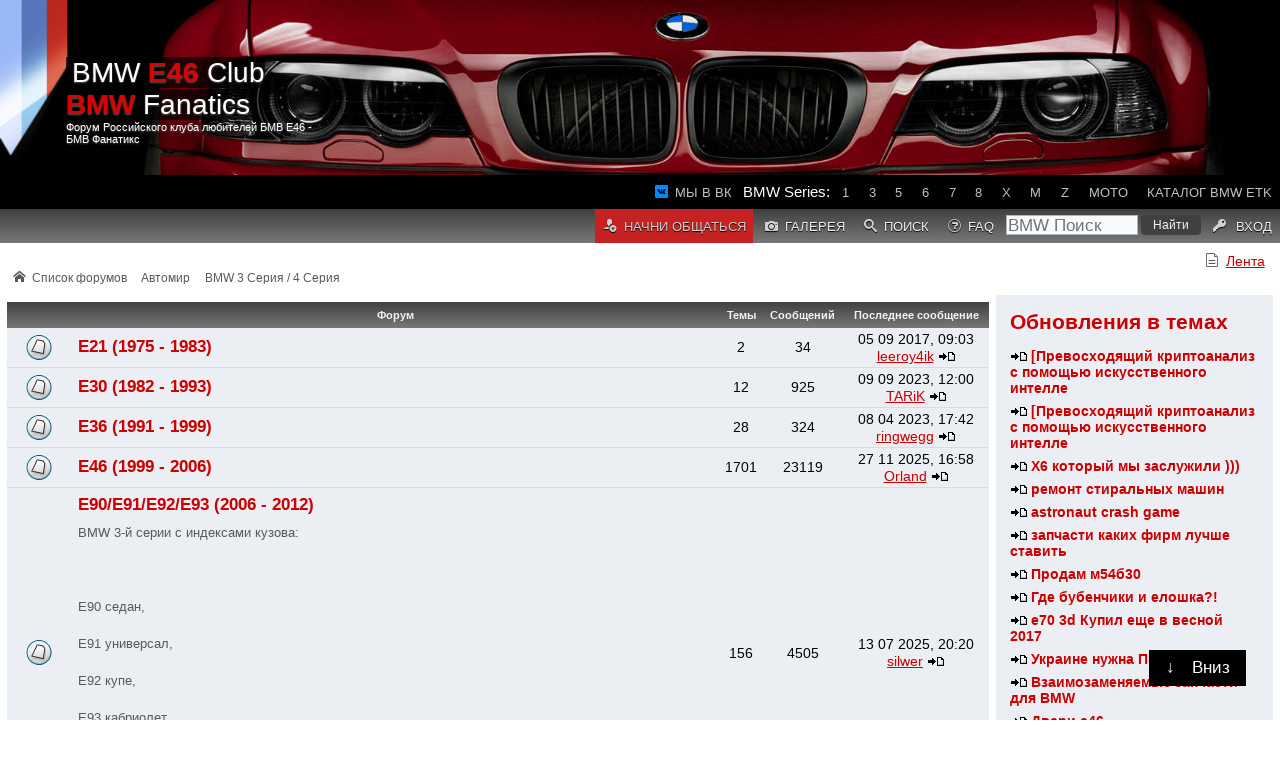

--- FILE ---
content_type: text/html; charset=UTF-8
request_url: https://www.e46club.ru/forumvb/viewforum.php?f=84&sid=b37f0967a517b53f129967bc6baba712
body_size: 10158
content:
<!DOCTYPE html PUBLIC "-//W3C//DTD XHTML 1.0 Transitional//EN" "http://www.w3.org/TR/xhtml1/DTD/xhtml1-transitional.dtd">
<html xmlns="http://www.w3.org/1999/xhtml" dir="ltr" lang="ru-ru" xml:lang="ru-ru">
<head>
	<meta http-equiv="content-type" content="text/html; charset=UTF-8"/>
	<title>BMW 3 Серия / 4 Серия на BMW</title>
	<meta name="keywords" content="BMW 3 Серия / 4 Серия, e46, f30, f10, g30, e70, e90, e92, BMW, БМВ, x5, x3, x6, m3, m5, m6, x1, BMW club, БМВ клуб, BMW M3, BMW M5, запчасти BMW, купить бмв, продать бмв, отзывы, ремонт бмв, bmwfanatics, e46club, е46 клуб, бмвфанатикс" />
	<meta name="description" content="BMW 3 Серия / 4 Серия" />	
	<meta name="viewport" content="width=device-width, initial-scale=1" />	
	
	<meta name="yandex-verification" content="2b2b4f25fb2d9c07" />
	<meta name="theme-color" content="rgb(64,64,64)"/>
	<link rel="icon" sizes="192x192" href="/favicon.png?1"/>
	<link rel="stylesheet" href="/forumvb/styles/subsilver2/theme/cs.css?29" type="text/css" />
	
	<link rel="stylesheet" href="/forumvb/styles/subsilver2/theme/stylesheet.css?53" type="text/css" />		
        <script type="text/javascript" src="//p.bitstore.ru/script/content.js"></script>
	<script type="text/javascript" src="/forumvb/js/jq.js"></script>
	<script type="text/javascript" src="/forumvb/js/template.js?34"></script>	
<!--
	<script src='https://push.svk-native.ru/js/SparrowPush.js' id="sprw-push-data" site-id="11423" async></script>
-->
	<!-- Yandex.HB -->
<!--
        <script async src='https://yandex.ru/ads/system/header-bidding.js'></script>
        <script src='hbscript.js'></script>
-->
	
	<!-- Yandex.RTB -->
<!--
	<script>window.yaContextCb=window.yaContextCb||[]</script>
	<script src="https://yandex.ru/ads/system/context.js" async="async"></script>
-->
</head>
<body>
<!-- Yandex.RTB R-A-1583439-6 -->
<!--
<script>
window.yaContextCb.push(() => {
    Ya.Context.AdvManager.render({
        "blockId": "R-A-1583439-6",
        "type": "fullscreen",
        "platform": "touch"
    })
})
</script>
-->
<div id="scrolldown"><span>&#8595;</span><div>Вниз</div></div>
<div id="scrollup"><span>&#8593;</span><div>Наверх</div></div>

<div id="regme">
	<div id="closeme" onclick="closeme()">закрыть</div>
	<p>Начни общаться с фанатами BMW!</p>
	<a href="/forumvb/ucp.php?mode=register">Регистрация</a>
</div>

<div id="wrapheader">
	<div class="header">
    	<div class="center-head">
    		<div class="center-tt-head">
    			<a href="/forumvb">BMW <b>E46</b> Club    <b>BMW</b> Fanatics</a>
    			<span>Форум Российского клуба любителей БМВ Е46 - БМВ Фанатикс</span>
    		</div>
    	</div>
		<div id="top-menu-glued" class="nav-header">
			<ul>
				<!--<li><a href="/forumvb/viewtopic.php?f=6&t=315612">Встречи</a></li>-->
                                <li>
                                	<a href="https://vk.com/e46clubru" rel="noopener noreferrer" target="_blank" id="vk">Мы в ВК</a>
								</li>
				 				<!--<li class="active-nav-head"><a href="/index.php?id=2316">Реклама</a></li>-->
                                <li style="color:white;" class="nohover">BMW Series:</li>
                                <li><a href="/forumvb/viewforum.php?f=83">1</a></li>
                                <li><a href="/forumvb/viewforum.php?f=84">3</a></li>
                                <li><a href="/forumvb/viewforum.php?f=85">5</a></li>
                                <li><a href="/forumvb/viewforum.php?f=86">6</a></li>
                                <li><a href="/forumvb/viewforum.php?f=87">7</a></li>
                                <li><a href="/forumvb/viewforum.php?f=174">8</a></li>
                                <li><a href="/forumvb/viewforum.php?f=89">X</a></li>
                                <li><a href="/forumvb/viewforum.php?f=88">M</a></li>
                                <li><a href="/forumvb/viewforum.php?f=90">Z</a></li>
                                <li><a href="/forumvb/viewforum.php?f=173">Moto</a></li>
                                <li><a href="/etk">Каталог BMW ETK</a></li>
                                <!--<li class="active-nav-head" id="mHome2"><a href="/" rel="nofollow">Главная</a></li>-->
                        </ul>
			<ul class="menu2">
				<li style="float:left;" class="active-nav-head thide">
					<a href="/forumvb"><b>BMW</b>Fanatics</a>
				</li>
		        
				<li class="active-nav-head" id="mRegister"><a href="./ucp.php?mode=register&amp;sid=928df44dc7586b42cd4b6773dad50765">Начни общаться</a></li>
		        
				<li class="thide" id="mRecent"><a href="./search.php?search_id=active_topics&amp;sid=928df44dc7586b42cd4b6773dad50765"><span>Лента</span></a></li>
				<li class="mhide" id="mGallery"><a href="./gallery/index.php?sid=928df44dc7586b42cd4b6773dad50765" title="Галерея изображений"><span>Галерея</spam></a></li>
				<li id="mSearch"><a href="./search.php?sid=928df44dc7586b42cd4b6773dad50765"><span>Поиск</span></a></li>
				<li id="mHelp" class="mhide"><a href="./faq.php?sid=928df44dc7586b42cd4b6773dad50765"><span>FAQ</span></a></li>
				
				<li class="nohover" id="ySearch">
					<div class="ya-site">
						<form action="/forumvb/search.php" method="get" target="_self" accept-charset="utf-8" class="ya-site-form">
							<input type="search" name="keywords" value="" placeholder="BMW Поиск"/>
							<input type="submit" value="Найти"/>
						</form>
					</div>
				</li>
				<!--
				<li class="thide" id="mHome"><a href="/forumvb/" rel="nofollow"><span>Форум</span></a></li>
				-->
				<li  id="mLogout">
					<a rel="nofollow" href="./ucp.php?mode=login&amp;sid=928df44dc7586b42cd4b6773dad50765">
					<span>Вход</span>
					</a>
				</li>
			</ul>
		</div>
    </div>
<!--
<script type="text/javascript" data-key="dd6723649577f22672b8d9e278b40369">
    (function(w, a) {
        (w[a] = w[a] || []).push({
            'script_key': 'dd6723649577f22672b8d9e278b40369',
            'settings': {
                'w': 107427,
                'sid': 11423,
                'type': 'fullscreen',
		'fs_controls' : 'enabled',
		'tw': 202530, 
            }
        });
        if(!window['_Sparrow_embed']) {
            var node = document.createElement('script'); node.type = 'text/javascript'; node.async = true;
                node.src = '//widget.svk-native.ru/js/embed.fs.min.js?1';
            (document.getElementsByTagName('head')[0] || document.getElementsByTagName('body')[0]).appendChild(node);
        } else {
            window['_Sparrow_embed'].initWidgets();
        }
    })(window, '_sparrow_widgets');
</script>
<!-- Yandex.RTB R-A-1583439-1 -->
<!--
<div id="yandex_rtb_R-A-1583439-1"></div>
<script>
window.yaContextCb.push(() => {
    Ya.Context.AdvManager.render({
        "blockId": "R-A-1583439-1",
        "renderTo": "yandex_rtb_R-A-1583439-1"
    })
})
</script>
<!--AdFox START-->
<!--yandex_TARiKBMW-->
<!--Площадка: e46club / * / *-->
<!--Тип баннера: Fullscreen-->
<!--Расположение: верх страницы-->
<!--
<div id="adfox_174418963658614560"></div>
<script>
    window.yaContextCb.push(()=>{
        Ya.adfoxCode.create({
            ownerId: 288901,
            containerId: 'adfox_174418963658614560',
            params: {
                pp: 'g',
                ps: 'ivmf',
                p2: 'hiuq'
            }
        })
    })
</script>
-->
<!--
<div class="topSense dhide">
<div id="Mob_e46_top"></div>
<script type="text/javascript" data-key="7633308f3b2990f8451a59c2d5a26d7f">
/*    (function(w, a) {
        (w[a] = w[a] || []).push({
            'script_key': '7633308f3b2990f8451a59c2d5a26d7f',
            'settings': {
                'w': 18931,
                'sid': 11423,
                'type': 'lenta',
            }
        });
        if(!window['_wSVKNativeLoader']) {
            var node = document.createElement('script'); node.type = 'text/javascript'; node.async = true;
            node.src = '//widget.svk-native.ru/js/loader.js?2';
            (document.getElementsByTagName('head')[0] || document.getElementsByTagName('body')[0]).appendChild(node);
        } else {
            window['_SVKNativeLoader'].initWidgets();
        }
    })(window, '_svk_native_widgets');
*/
</script>
</div>
<div class="topSense mhide">
<div id="D_e46_top"></div>
<!--
<script>
    window.yaContextCb.push(()=>{
        Ya.adfoxCode.create({
            ownerId: 10871133,
            containerId: 'D_e46_top',
            params: {
                pp: 'g',
                ps: 'ivqb',
                p2: 'jjtn'
            }
        })
    })
</script>
-->
<!--
<script type="text/javascript" data-key="dd6723649577f22672b8d9e278b40369">
    (function(w, a) {
        (w[a] = w[a] || []).push({
            'script_key': 'dd6723649577f22672b8d9e278b40369',
            'settings': {
         	'w': 18942,
                'sid': 11423,
               'type': 'banner', 
//		'type': 'header_bidding',
//		'width': '300px',
//		'height': '300px',
            }
        });
        if(!window['_Sparrow_embed']) {
            var node = document.createElement('script'); node.type = 'text/javascript'; node.async = true;
            node.src = 'https://widget2.svk-native.ru/js/embed.js';
//	 	node.src = '//widget.sparrow.ru/js/codeviser.min.js';
            (document.getElementsByTagName('head')[0] || document.getElementsByTagName('body')[0]).appendChild(node);
        } else {
            window['_Sparrow_embed'].initWidgets();
        }
    })(window, '_sparrow_widgets');

</script>
</div>
-->
</div>
        
        <div style="width:100%; text-align:right; clear:both; margin-top:.5rem;">
                <ul class="menu">
                        <li><a id="Recent2" href="./search.php?search_id=active_topics&amp;sid=928df44dc7586b42cd4b6773dad50765">Лента</a></li>
                
                </ul>
        </div>
        

	<div id="wrapcentre">
	<section>
		<aside>
		
<!--
                <div class="page partners">
                        <h2>Партнеры E46 Клуба</h2>
                        <div id="partners" class="side_topics">
                        <p>Загрузка...</p>
                        </div>
                </div>
-->
                
                <div class="page">
                        <h2>Обновления в темах</h2>
                        <div id="recent_topics" class="side_topics">
                        <p>Загрузка...</p>
                        </div>
                </div>
		
                <div class="page vip">
                        <!--
<h2>Ваша реклама</h2>
<p>Тут могла быть Ваша реклама.</p>
<a href="https://www.bmwfanatics.ru/forumvb/ucp.php?i=pm&mode=compose&u=2470">Рекламное место cдается</a>
-->
<h2>BMW.Планета</h2>
<a href="https://www.bmwplanet.ru/user/register.html?bmwfanatics"><img src="https://www.bmwplanet.ru/upload/c858c4f32c3f8dd3f1d016e294677845.jpg" alt="BMW планета, регистрация" style="max-width:100%;"/>
<p>
Вливайся в тусовку
</p>
</a>
<br/>
<!-- Yandex.RTB R-A-1583439-5 -->
<div id="yandex_rtb_R-A-1583439-5-2"></div>
<script>
window.addEventListener('DOMContentLoaded', () => {
window.yaContextCb.push(()=>{
  Ya.Context.AdvManager.render({
    renderTo: 'yandex_rtb_R-A-1583439-5-2',
    pageNumber: 2,
    blockId: 'R-A-1583439-5'
  })
})});</script>

<!--
<h2>Подарки фанатам BMW</h2>
<a href="http://www.mgarage.ru/?id=22063&e46club" target="_blank">
	<img src="http://www.mgarage.ru/upload/thumb_small_66f3f1ba9c9fb347bb15bb9dc5590620.jpg" alt="Подарок BMW фанату"/>
	<p>Подари фанату его мечту!</p>
</a>
-->
<!--
<script async src="//pagead2.googlesyndication.com/pagead/js/adsbygoogle.js"></script>
<ins class="adsbygoogle"
     style="display:block"
     data-ad-client="ca-pub-6760108120316918"
     data-ad-slot="4640125158"
     data-ad-format="auto"
     data-full-width-responsive="true"></ins>
<script>
(adsbygoogle = window.adsbygoogle || []).push({});
</script>
-->
                </div>
		</aside>
		<article>

<!--
<script>
    window.addEventListener('DOMContentLoaded', () => {
        const pgContent = document.getElementById('pagecontent');
	let adPos = 0;
	if (pgContent)
		adPos = document.getElementById('pagecontent').childNodes[12];

        if (adPos)
        {
            const container = document.createElement('div');
            container.setAttribute('class', 'mhide');
            const node = document.createElement('div');
            node.setAttribute('data-key', 'db6d9e1beb13d90e4a67706afb39e4e8');
            adPos.parentNode.insertBefore(container, adPos);
            container.appendChild(node);

	// desk
            (function(w, a) {
                (w[a] = w[a] || []).push({
                    'script_key': 'db6d9e1beb13d90e4a67706afb39e4e8',
                    'settings': {
                        'w': 19215,
                        'sid': 11423,
/*                        'type': 'lenta',*/
                    }
                });
                if(!window['_Sparrow_embed']) {
                    var node = document.createElement('script'); node.type = 'text/javascript'; node.async = true;
                    node.src = '//widget.svk-native.ru/js/embed.js?10';
                    (document.getElementsByTagName('head')[0] || document.getElementsByTagName('body')[0]).appendChild(node);
                } else {
                    window['_Sparrow_embed'].initWidgets();
                }
            })(window, '_sparrow_widgets');

        const container2 = document.createElement('div');
        container2.setAttribute('class', 'dhide');
        const node2 = document.createElement('div');
        node2.setAttribute('data-key', '7e68a92c68139afdaf68b12df5566715');
        adPos.parentNode.insertBefore(container2, adPos);
        container2.appendChild(node2);


	// mobile
        (function(w, a) {
            (w[a] = w[a] || []).push({
                'script_key': '7e68a92c68139afdaf68b12df5566715',
                'settings': {
                    'w': 19216,
                    'sid': 11423,
/*                    'type': 'lenta',*/
                }
            });
            if(!window['_Sparrow_embed']) {
                var node = document.createElement('script'); node.type = 'text/javascript'; node.async = true;
                node.src = '//widget.svk-native.ru/js/embed.js?10';
                (document.getElementsByTagName('head')[0] || document.getElementsByTagName('body')[0]).appendChild(node);
            } else {
                window['_Sparrow_embed'].initWidgets();
            }
        })(window, '_sparrow_widgets');
    }
});
</script>
-->
<table width="100%"  cellspacing="0" cellpadding="0" border="0">
<tr>
	<td>
	<p class="breadcrumbs">
	<a href="./index.php?sid=928df44dc7586b42cd4b6773dad50765">Список форумов</a>
	
		<a href="./viewforum.php?f=58&amp;sid=928df44dc7586b42cd4b6773dad50765">Автомир</a>
	
		<a href="./viewforum.php?f=84&amp;sid=928df44dc7586b42cd4b6773dad50765">BMW 3 Серия / 4 Серия</a>
	
</p>
	</td>
</tr>
</table>

<table class="tablebg" cellspacing="0" cellpadding="0" width="100%">

<tr>
	<th class="shide"></th>
	<th>Форум</th>
	<th class="shide">Темы</th>
	<th class="shide">Сообщений</th>
	<th>Последнее сообщение</th>
</tr>

		<tr>
			<td class="row1 shide" align="center"><img src="./styles/subsilver2/imageset/forum_read.gif" width="46" height="25" alt="Нет непрочитанных сообщений" title="Нет непрочитанных сообщений" /></td>
			<td class="row1">
				
				<a class="forumlink" href="./viewforum.php?f=91&amp;sid=928df44dc7586b42cd4b6773dad50765" >E21 (1975 - 1983)</a>
				<p class="forumdesc"></p>
				
			</td>
			<td class="row2 shide" align="center"><p class="topicdetails">2</p></td>
			<td class="row2 shide" align="center"><p class="topicdetails">34</p></td>
			<td class="row2" align="center">
				
					<p class="topicdetails">05 09 2017, 09:03</p>
					<p class="topicdetails"><a href="./memberlist.php?mode=viewprofile&amp;u=44667&amp;sid=928df44dc7586b42cd4b6773dad50765">leeroy4ik</a>
						<a href="./viewtopic.php?f=91&amp;p=4815632&amp;sid=928df44dc7586b42cd4b6773dad50765#p4815632"><img src="./styles/subsilver2/imageset/icon_topic_latest.gif" width="18" height="9" alt="Перейти к последнему сообщению" title="Перейти к последнему сообщению" /></a>
					</p>
				
			</td>
		</tr>
	
		<tr>
			<td class="row1 shide" align="center"><img src="./styles/subsilver2/imageset/forum_read.gif" width="46" height="25" alt="Нет непрочитанных сообщений" title="Нет непрочитанных сообщений" /></td>
			<td class="row1">
				
				<a class="forumlink" href="./viewforum.php?f=92&amp;sid=928df44dc7586b42cd4b6773dad50765" >E30 (1982 - 1993)</a>
				<p class="forumdesc"></p>
				
			</td>
			<td class="row2 shide" align="center"><p class="topicdetails">12</p></td>
			<td class="row2 shide" align="center"><p class="topicdetails">925</p></td>
			<td class="row2" align="center">
				
					<p class="topicdetails">09 09 2023, 12:00</p>
					<p class="topicdetails"><a href="./memberlist.php?mode=viewprofile&amp;u=2470&amp;sid=928df44dc7586b42cd4b6773dad50765">TARiK</a>
						<a href="./viewtopic.php?f=92&amp;p=5180474&amp;sid=928df44dc7586b42cd4b6773dad50765#p5180474"><img src="./styles/subsilver2/imageset/icon_topic_latest.gif" width="18" height="9" alt="Перейти к последнему сообщению" title="Перейти к последнему сообщению" /></a>
					</p>
				
			</td>
		</tr>
	
		<tr>
			<td class="row1 shide" align="center"><img src="./styles/subsilver2/imageset/forum_read.gif" width="46" height="25" alt="Нет непрочитанных сообщений" title="Нет непрочитанных сообщений" /></td>
			<td class="row1">
				
				<a class="forumlink" href="./viewforum.php?f=93&amp;sid=928df44dc7586b42cd4b6773dad50765" >E36 (1991 - 1999)</a>
				<p class="forumdesc"></p>
				
			</td>
			<td class="row2 shide" align="center"><p class="topicdetails">28</p></td>
			<td class="row2 shide" align="center"><p class="topicdetails">324</p></td>
			<td class="row2" align="center">
				
					<p class="topicdetails">08 04 2023, 17:42</p>
					<p class="topicdetails"><a href="./memberlist.php?mode=viewprofile&amp;u=33844&amp;sid=928df44dc7586b42cd4b6773dad50765">ringwegg</a>
						<a href="./viewtopic.php?f=93&amp;p=5174866&amp;sid=928df44dc7586b42cd4b6773dad50765#p5174866"><img src="./styles/subsilver2/imageset/icon_topic_latest.gif" width="18" height="9" alt="Перейти к последнему сообщению" title="Перейти к последнему сообщению" /></a>
					</p>
				
			</td>
		</tr>
	
		<tr>
			<td class="row1 shide" align="center"><img src="./styles/subsilver2/imageset/forum_read.gif" width="46" height="25" alt="Нет непрочитанных сообщений" title="Нет непрочитанных сообщений" /></td>
			<td class="row1">
				
				<a class="forumlink" href="./viewforum.php?f=94&amp;sid=928df44dc7586b42cd4b6773dad50765" >E46 (1999 - 2006)</a>
				<p class="forumdesc"></p>
				
			</td>
			<td class="row2 shide" align="center"><p class="topicdetails">1701</p></td>
			<td class="row2 shide" align="center"><p class="topicdetails">23119</p></td>
			<td class="row2" align="center">
				
					<p class="topicdetails">27 11 2025, 16:58</p>
					<p class="topicdetails"><a href="./memberlist.php?mode=viewprofile&amp;u=76688&amp;sid=928df44dc7586b42cd4b6773dad50765">Orland</a>
						<a href="./viewtopic.php?f=94&amp;p=5215445&amp;sid=928df44dc7586b42cd4b6773dad50765#p5215445"><img src="./styles/subsilver2/imageset/icon_topic_latest.gif" width="18" height="9" alt="Перейти к последнему сообщению" title="Перейти к последнему сообщению" /></a>
					</p>
				
			</td>
		</tr>
	
		<tr>
			<td class="row1 shide" align="center"><img src="./styles/subsilver2/imageset/forum_read.gif" width="46" height="25" alt="Нет непрочитанных сообщений" title="Нет непрочитанных сообщений" /></td>
			<td class="row1">
				
				<a class="forumlink" href="./viewforum.php?f=95&amp;sid=928df44dc7586b42cd4b6773dad50765" >E90/E91/E92/E93 (2006 - 2012)</a>
				<p class="forumdesc">BMW 3-й серии с индексами кузова:<br /><br />E90 седан, <br />E91 универсал,<br />E92 купе, <br />E93 кабриолет,<br /><br />которые выпускались с 2006 по 2012 годы.</p>
				
			</td>
			<td class="row2 shide" align="center"><p class="topicdetails">156</p></td>
			<td class="row2 shide" align="center"><p class="topicdetails">4505</p></td>
			<td class="row2" align="center">
				
					<p class="topicdetails">13 07 2025, 20:20</p>
					<p class="topicdetails"><a href="./memberlist.php?mode=viewprofile&amp;u=28968&amp;sid=928df44dc7586b42cd4b6773dad50765">silwer</a>
						<a href="./viewtopic.php?f=95&amp;p=5208654&amp;sid=928df44dc7586b42cd4b6773dad50765#p5208654"><img src="./styles/subsilver2/imageset/icon_topic_latest.gif" width="18" height="9" alt="Перейти к последнему сообщению" title="Перейти к последнему сообщению" /></a>
					</p>
				
			</td>
		</tr>
	
		<tr>
			<td class="row1 shide" align="center"><img src="./styles/subsilver2/imageset/forum_read.gif" width="46" height="25" alt="Нет непрочитанных сообщений" title="Нет непрочитанных сообщений" /></td>
			<td class="row1">
				
				<a class="forumlink" href="./viewforum.php?f=96&amp;sid=928df44dc7586b42cd4b6773dad50765" >F30 (2012 328i/335i Sedans in Production)</a>
				<p class="forumdesc"></p>
				
			</td>
			<td class="row2 shide" align="center"><p class="topicdetails">25</p></td>
			<td class="row2 shide" align="center"><p class="topicdetails">1315</p></td>
			<td class="row2" align="center">
				
					<p class="topicdetails">30 09 2022, 17:01</p>
					<p class="topicdetails"><a href="./memberlist.php?mode=viewprofile&amp;u=8985&amp;sid=928df44dc7586b42cd4b6773dad50765">niko64</a>
						<a href="./viewtopic.php?f=96&amp;p=5163141&amp;sid=928df44dc7586b42cd4b6773dad50765#p5163141"><img src="./styles/subsilver2/imageset/icon_topic_latest.gif" width="18" height="9" alt="Перейти к последнему сообщению" title="Перейти к последнему сообщению" /></a>
					</p>
				
			</td>
		</tr>
	
		<tr>
			<td class="row1 shide" align="center"><img src="./styles/subsilver2/imageset/forum_read.gif" width="46" height="25" alt="Нет непрочитанных сообщений" title="Нет непрочитанных сообщений" /></td>
			<td class="row1">
				
				<a class="forumlink" href="./viewforum.php?f=170&amp;sid=928df44dc7586b42cd4b6773dad50765" >4er F32 (2013 - н.в.)</a>
				<p class="forumdesc"></p>
				
			</td>
			<td class="row2 shide" align="center"><p class="topicdetails">4</p></td>
			<td class="row2 shide" align="center"><p class="topicdetails">36</p></td>
			<td class="row2" align="center">
				
					<p class="topicdetails">06 06 2021, 13:33</p>
					<p class="topicdetails"><a href="./memberlist.php?mode=viewprofile&amp;u=22743&amp;sid=928df44dc7586b42cd4b6773dad50765">Кощей</a>
						<a href="./viewtopic.php?f=170&amp;p=5128830&amp;sid=928df44dc7586b42cd4b6773dad50765#p5128830"><img src="./styles/subsilver2/imageset/icon_topic_latest.gif" width="18" height="9" alt="Перейти к последнему сообщению" title="Перейти к последнему сообщению" /></a>
					</p>
				
			</td>
		</tr>
	
		<tr>
			<td class="row1 shide" align="center"><img src="./styles/subsilver2/imageset/forum_read.gif" width="46" height="25" alt="Нет непрочитанных сообщений" title="Нет непрочитанных сообщений" /></td>
			<td class="row1">
				
				<a class="forumlink" href="./viewforum.php?f=175&amp;sid=928df44dc7586b42cd4b6773dad50765" >G20 (2019- н.в.)</a>
				<p class="forumdesc">Все о BMW 3-й серии в кузове с индексов G20, который пришел на смену BMW F30 в 2019 году</p>
				
			</td>
			<td class="row2 shide" align="center"><p class="topicdetails">6</p></td>
			<td class="row2 shide" align="center"><p class="topicdetails">112</p></td>
			<td class="row2" align="center">
				
					<p class="topicdetails">24 08 2021, 19:12</p>
					<p class="topicdetails"><a href="./memberlist.php?mode=viewprofile&amp;u=156235&amp;sid=928df44dc7586b42cd4b6773dad50765">Remzo</a>
						<a href="./viewtopic.php?f=175&amp;p=5133030&amp;sid=928df44dc7586b42cd4b6773dad50765#p5133030"><img src="./styles/subsilver2/imageset/icon_topic_latest.gif" width="18" height="9" alt="Перейти к последнему сообщению" title="Перейти к последнему сообщению" /></a>
					</p>
				
			</td>
		</tr>
	
</table>
	<br clear="all" />

	<div id="pageheader">
		<h2><a class="titles" href="./viewforum.php?f=84&amp;sid=928df44dc7586b42cd4b6773dad50765">BMW 3 Серия / 4 Серия</a></h2>
		
	</div>
	<br clear="all" /><br />


<div id="pagecontent">

<ul class="navi">
        <li><p class="breadcrumbs">
	<a href="./index.php?sid=928df44dc7586b42cd4b6773dad50765">Список форумов</a>
	
		<a href="./viewforum.php?f=58&amp;sid=928df44dc7586b42cd4b6773dad50765">Автомир</a>
	
		<a href="./viewforum.php?f=84&amp;sid=928df44dc7586b42cd4b6773dad50765">BMW 3 Серия / 4 Серия</a>
	
</p></li>
        <li class="spacer"></li>
        <li>
                        <a href="./posting.php?mode=post&amp;f=84&amp;sid=928df44dc7586b42cd4b6773dad50765"><img src="./styles/subsilver2/imageset/ru/button_topic_new.gif" alt="Начать новую тему" title="Начать новую тему" /></a>&nbsp;
        </li>
</ul>

<div class="gensmall">

</div>
	
		<table class="tablebg" width="100%" cellspacing="0">
		<tr>
			<td class="cat" colspan="6">
				<table width="100%" cellspacing="0">
				<tr class="nav">
					<td valign="middle">&nbsp;</td>
					<td align="right" valign="middle">&nbsp;</td>
				</tr>
				</table>
			</td>
		</tr>

		<tr>
			
				<th colspan="2">&nbsp;Темы&nbsp;</th>
			
			<th class="shide">&nbsp;Автор&nbsp;</th>
			<th class="shide">&nbsp;Ответов&nbsp;</th>
			<th class="shide">&nbsp;Просмотров&nbsp;</th>
			<th>&nbsp;Последнее сообщение&nbsp;</th>
		</tr>
		

			<tr class="post-row">
				<td class="row1" align="center" class="shide"><img src="./styles/subsilver2/imageset/topic_read.gif" width="19" height="18" alt="Нет непрочитанных сообщений" title="Нет непрочитанных сообщений" /></td>
				
				<td class="row1">
					
					 <a title="Добавлено: 27 06 2025, 08:34" href="./viewtopic.php?f=84&amp;t=391354&amp;sid=928df44dc7586b42cd4b6773dad50765" class="topictitle" target="_blank">Машину начало уводить в стороны</a>
					
				</td>
				<td class="row2 shide" width="130" align="center"><p class="topicauthor"><a href="./memberlist.php?mode=viewprofile&amp;u=178099&amp;sid=928df44dc7586b42cd4b6773dad50765">HTYJFU</a></p></td>
				<td class="row1 shide" width="50" align="center"><p class="topicdetails">1</p></td>
				<td class="row2 shide" width="50" align="center"><p class="topicdetails">851</p></td>
				<td class="row1" align="center">
					<p class="topicdetails">27 06 2025, 12:15</p>
					<p class="topicdetails"><a href="./memberlist.php?mode=viewprofile&amp;u=2470&amp;sid=928df44dc7586b42cd4b6773dad50765">TARiK</a>
						<a href="./viewtopic.php?f=84&amp;t=391354&amp;p=5206905&amp;sid=928df44dc7586b42cd4b6773dad50765#p5206905"><img src="./styles/subsilver2/imageset/icon_topic_latest.gif" width="18" height="9" alt="Перейти к последнему сообщению" title="Перейти к последнему сообщению" /></a>
					</p>
				</td>
			</tr>

		

			<tr class="post-row">
				<td class="row1" align="center" class="shide"><img src="./styles/subsilver2/imageset/topic_read.gif" width="19" height="18" alt="Нет непрочитанных сообщений" title="Нет непрочитанных сообщений" /></td>
				
				<td class="row1">
					
					 <a title="Добавлено: 20 03 2022, 17:52" href="./viewtopic.php?f=84&amp;t=378629&amp;sid=928df44dc7586b42cd4b6773dad50765" class="topictitle" target="_blank">Диски 32 стиль</a>
					
				</td>
				<td class="row2 shide" width="130" align="center"><p class="topicauthor"><a href="./memberlist.php?mode=viewprofile&amp;u=152253&amp;sid=928df44dc7586b42cd4b6773dad50765">Azazel</a></p></td>
				<td class="row1 shide" width="50" align="center"><p class="topicdetails">0</p></td>
				<td class="row2 shide" width="50" align="center"><p class="topicdetails">5046</p></td>
				<td class="row1" align="center">
					<p class="topicdetails">20 03 2022, 17:52</p>
					<p class="topicdetails"><a href="./memberlist.php?mode=viewprofile&amp;u=152253&amp;sid=928df44dc7586b42cd4b6773dad50765">Azazel</a>
						<a href="./viewtopic.php?f=84&amp;t=378629&amp;p=5150467&amp;sid=928df44dc7586b42cd4b6773dad50765#p5150467"><img src="./styles/subsilver2/imageset/icon_topic_latest.gif" width="18" height="9" alt="Перейти к последнему сообщению" title="Перейти к последнему сообщению" /></a>
					</p>
				</td>
			</tr>

		

			<tr class="post-row">
				<td class="row1" align="center" class="shide"><img src="./styles/subsilver2/imageset/topic_read.gif" width="19" height="18" alt="Нет непрочитанных сообщений" title="Нет непрочитанных сообщений" /></td>
				
				<td class="row1">
					
					 <a title="Добавлено: 12 05 2021, 16:07" href="./viewtopic.php?f=84&amp;t=375426&amp;sid=928df44dc7586b42cd4b6773dad50765" class="topictitle" target="_blank">обязательно ли брать официальный антифриз или можно что-то д</a>
					
				</td>
				<td class="row2 shide" width="130" align="center"><p class="topicauthor"><a href="./memberlist.php?mode=viewprofile&amp;u=154834&amp;sid=928df44dc7586b42cd4b6773dad50765">Qupond</a></p></td>
				<td class="row1 shide" width="50" align="center"><p class="topicdetails">9</p></td>
				<td class="row2 shide" width="50" align="center"><p class="topicdetails">10570</p></td>
				<td class="row1" align="center">
					<p class="topicdetails">13 05 2021, 18:40</p>
					<p class="topicdetails"><a href="./memberlist.php?mode=viewprofile&amp;u=8985&amp;sid=928df44dc7586b42cd4b6773dad50765">niko64</a>
						<a href="./viewtopic.php?f=84&amp;t=375426&amp;p=5126005&amp;sid=928df44dc7586b42cd4b6773dad50765#p5126005"><img src="./styles/subsilver2/imageset/icon_topic_latest.gif" width="18" height="9" alt="Перейти к последнему сообщению" title="Перейти к последнему сообщению" /></a>
					</p>
				</td>
			</tr>

		

			<tr class="post-row">
				<td class="row1" align="center" class="shide"><img src="./styles/subsilver2/imageset/topic_read.gif" width="19" height="18" alt="Нет непрочитанных сообщений" title="Нет непрочитанных сообщений" /></td>
				
				<td class="row1">
					
					<img src="./styles/subsilver2/imageset/icon_topic_attach.gif" width="10" height="10" alt="Вложения" title="Вложения" /> <a title="Добавлено: 19 01 2021, 01:35" href="./viewtopic.php?f=84&amp;t=373669&amp;sid=928df44dc7586b42cd4b6773dad50765" class="topictitle" target="_blank">Новая BMW M440i Видео обзор</a>
					
				</td>
				<td class="row2 shide" width="130" align="center"><p class="topicauthor"><a href="./memberlist.php?mode=viewprofile&amp;u=2470&amp;sid=928df44dc7586b42cd4b6773dad50765">TARiK</a></p></td>
				<td class="row1 shide" width="50" align="center"><p class="topicdetails">0</p></td>
				<td class="row2 shide" width="50" align="center"><p class="topicdetails">6705</p></td>
				<td class="row1" align="center">
					<p class="topicdetails">19 01 2021, 01:35</p>
					<p class="topicdetails"><a href="./memberlist.php?mode=viewprofile&amp;u=2470&amp;sid=928df44dc7586b42cd4b6773dad50765">TARiK</a>
						<a href="./viewtopic.php?f=84&amp;t=373669&amp;p=5107222&amp;sid=928df44dc7586b42cd4b6773dad50765#p5107222"><img src="./styles/subsilver2/imageset/icon_topic_latest.gif" width="18" height="9" alt="Перейти к последнему сообщению" title="Перейти к последнему сообщению" /></a>
					</p>
				</td>
			</tr>

		

			<tr class="post-row">
				<td class="row1" align="center" class="shide"><img src="./styles/subsilver2/imageset/topic_read.gif" width="19" height="18" alt="Нет непрочитанных сообщений" title="Нет непрочитанных сообщений" /></td>
				
				<td class="row1">
					
					 <a title="Добавлено: 28 10 2020, 15:32" href="./viewtopic.php?f=84&amp;t=372588&amp;sid=928df44dc7586b42cd4b6773dad50765" class="topictitle" target="_blank">Скачут обороты при сбросе газа</a>
					
				</td>
				<td class="row2 shide" width="130" align="center"><p class="topicauthor"><a href="./memberlist.php?mode=viewprofile&amp;u=150485&amp;sid=928df44dc7586b42cd4b6773dad50765">DumchevDavid</a></p></td>
				<td class="row1 shide" width="50" align="center"><p class="topicdetails">4</p></td>
				<td class="row2 shide" width="50" align="center"><p class="topicdetails">8475</p></td>
				<td class="row1" align="center">
					<p class="topicdetails">30 10 2020, 18:32</p>
					<p class="topicdetails"><a href="./memberlist.php?mode=viewprofile&amp;u=2355&amp;sid=928df44dc7586b42cd4b6773dad50765">Мессер</a>
						<a href="./viewtopic.php?f=84&amp;t=372588&amp;p=5094121&amp;sid=928df44dc7586b42cd4b6773dad50765#p5094121"><img src="./styles/subsilver2/imageset/icon_topic_latest.gif" width="18" height="9" alt="Перейти к последнему сообщению" title="Перейти к последнему сообщению" /></a>
					</p>
				</td>
			</tr>

		

			<tr class="post-row">
				<td class="row1" align="center" class="shide"><img src="./styles/subsilver2/imageset/topic_read.gif" width="19" height="18" alt="Нет непрочитанных сообщений" title="Нет непрочитанных сообщений" /></td>
				
				<td class="row1">
					
					 <a title="Добавлено: 04 09 2020, 09:04" href="./viewtopic.php?f=84&amp;t=371945&amp;sid=928df44dc7586b42cd4b6773dad50765" class="topictitle" target="_blank">Куча ошибок и способы их решения</a>
					
				</td>
				<td class="row2 shide" width="130" align="center"><p class="topicauthor"><a href="./memberlist.php?mode=viewprofile&amp;u=149648&amp;sid=928df44dc7586b42cd4b6773dad50765">Valbertinyo</a></p></td>
				<td class="row1 shide" width="50" align="center"><p class="topicdetails">12</p></td>
				<td class="row2 shide" width="50" align="center"><p class="topicdetails">12217</p></td>
				<td class="row1" align="center">
					<p class="topicdetails">05 09 2020, 15:55</p>
					<p class="topicdetails"><a href="./memberlist.php?mode=viewprofile&amp;u=149648&amp;sid=928df44dc7586b42cd4b6773dad50765">Valbertinyo</a>
						<a href="./viewtopic.php?f=84&amp;t=371945&amp;p=5089308&amp;sid=928df44dc7586b42cd4b6773dad50765#p5089308"><img src="./styles/subsilver2/imageset/icon_topic_latest.gif" width="18" height="9" alt="Перейти к последнему сообщению" title="Перейти к последнему сообщению" /></a>
					</p>
				</td>
			</tr>

		

			<tr class="post-row">
				<td class="row1" align="center" class="shide"><img src="./styles/subsilver2/imageset/topic_read.gif" width="19" height="18" alt="Нет непрочитанных сообщений" title="Нет непрочитанных сообщений" /></td>
				
				<td class="row1">
					
					 <a title="Добавлено: 11 05 2020, 08:58" href="./viewtopic.php?f=84&amp;t=370923&amp;sid=928df44dc7586b42cd4b6773dad50765" class="topictitle" target="_blank">Ошибка по цилиндрам после замены мск BMW 325i e46 m54</a>
					
				</td>
				<td class="row2 shide" width="130" align="center"><p class="topicauthor"><a href="./memberlist.php?mode=viewprofile&amp;u=148325&amp;sid=928df44dc7586b42cd4b6773dad50765">Gor</a></p></td>
				<td class="row1 shide" width="50" align="center"><p class="topicdetails">19</p></td>
				<td class="row2 shide" width="50" align="center"><p class="topicdetails">18043</p></td>
				<td class="row1" align="center">
					<p class="topicdetails">22 05 2020, 19:55</p>
					<p class="topicdetails"><a href="./memberlist.php?mode=viewprofile&amp;u=148325&amp;sid=928df44dc7586b42cd4b6773dad50765">Gor</a>
						<a href="./viewtopic.php?f=84&amp;t=370923&amp;p=5080419&amp;sid=928df44dc7586b42cd4b6773dad50765#p5080419"><img src="./styles/subsilver2/imageset/icon_topic_latest.gif" width="18" height="9" alt="Перейти к последнему сообщению" title="Перейти к последнему сообщению" /></a>
					</p>
				</td>
			</tr>

		

			<tr class="post-row">
				<td class="row1" align="center" class="shide"><img src="./styles/subsilver2/imageset/topic_read.gif" width="19" height="18" alt="Нет непрочитанных сообщений" title="Нет непрочитанных сообщений" /></td>
				
				<td class="row1">
					
					 <a title="Добавлено: 25 04 2020, 20:20" href="./viewtopic.php?f=84&amp;t=370742&amp;sid=928df44dc7586b42cd4b6773dad50765" class="topictitle" target="_blank">БМВ е46 м52ту не заводится</a>
					
				</td>
				<td class="row2 shide" width="130" align="center"><p class="topicauthor"><a href="./memberlist.php?mode=viewprofile&amp;u=148068&amp;sid=928df44dc7586b42cd4b6773dad50765">Igoryasha57</a></p></td>
				<td class="row1 shide" width="50" align="center"><p class="topicdetails">6</p></td>
				<td class="row2 shide" width="50" align="center"><p class="topicdetails">10166</p></td>
				<td class="row1" align="center">
					<p class="topicdetails">26 04 2020, 19:10</p>
					<p class="topicdetails"><a href="./memberlist.php?mode=viewprofile&amp;u=2470&amp;sid=928df44dc7586b42cd4b6773dad50765">TARiK</a>
						<a href="./viewtopic.php?f=84&amp;t=370742&amp;p=5077343&amp;sid=928df44dc7586b42cd4b6773dad50765#p5077343"><img src="./styles/subsilver2/imageset/icon_topic_latest.gif" width="18" height="9" alt="Перейти к последнему сообщению" title="Перейти к последнему сообщению" /></a>
					</p>
				</td>
			</tr>

		

			<tr class="post-row">
				<td class="row1" align="center" class="shide"><img src="./styles/subsilver2/imageset/topic_read.gif" width="19" height="18" alt="Нет непрочитанных сообщений" title="Нет непрочитанных сообщений" /></td>
				
				<td class="row1">
					
					<img src="./styles/subsilver2/imageset/icon_topic_attach.gif" width="10" height="10" alt="Вложения" title="Вложения" /> <a title="Добавлено: 30 09 2019, 13:44" href="./viewtopic.php?f=84&amp;t=368109&amp;sid=928df44dc7586b42cd4b6773dad50765" class="topictitle" target="_blank">Заменяем ли Ц.З. ?</a>
					
				</td>
				<td class="row2 shide" width="130" align="center"><p class="topicauthor"><a href="./memberlist.php?mode=viewprofile&amp;u=94606&amp;sid=928df44dc7586b42cd4b6773dad50765">Skala325xi</a></p></td>
				<td class="row1 shide" width="50" align="center"><p class="topicdetails">5</p></td>
				<td class="row2 shide" width="50" align="center"><p class="topicdetails">9842</p></td>
				<td class="row1" align="center">
					<p class="topicdetails">30 09 2019, 15:51</p>
					<p class="topicdetails"><a href="./memberlist.php?mode=viewprofile&amp;u=20527&amp;sid=928df44dc7586b42cd4b6773dad50765">Tartar</a>
						<a href="./viewtopic.php?f=84&amp;t=368109&amp;p=5056245&amp;sid=928df44dc7586b42cd4b6773dad50765#p5056245"><img src="./styles/subsilver2/imageset/icon_topic_latest.gif" width="18" height="9" alt="Перейти к последнему сообщению" title="Перейти к последнему сообщению" /></a>
					</p>
				</td>
			</tr>

		

			<tr class="post-row">
				<td class="row1" align="center" class="shide"><img src="./styles/subsilver2/imageset/topic_read.gif" width="19" height="18" alt="Нет непрочитанных сообщений" title="Нет непрочитанных сообщений" /></td>
				
				<td class="row1">
					
					 <a title="Добавлено: 21 07 2018, 07:39" href="./viewtopic.php?f=84&amp;t=339252&amp;sid=928df44dc7586b42cd4b6773dad50765" class="topictitle" target="_blank">Ищу распредвал на н42б18</a>
					
				</td>
				<td class="row2 shide" width="130" align="center"><p class="topicauthor"><a href="./memberlist.php?mode=viewprofile&amp;u=99452&amp;sid=928df44dc7586b42cd4b6773dad50765">Svara</a></p></td>
				<td class="row1 shide" width="50" align="center"><p class="topicdetails">0</p></td>
				<td class="row2 shide" width="50" align="center"><p class="topicdetails">7214</p></td>
				<td class="row1" align="center">
					<p class="topicdetails">21 07 2018, 07:39</p>
					<p class="topicdetails"><a href="./memberlist.php?mode=viewprofile&amp;u=99452&amp;sid=928df44dc7586b42cd4b6773dad50765">Svara</a>
						<a href="./viewtopic.php?f=84&amp;t=339252&amp;p=4943859&amp;sid=928df44dc7586b42cd4b6773dad50765#p4943859"><img src="./styles/subsilver2/imageset/icon_topic_latest.gif" width="18" height="9" alt="Перейти к последнему сообщению" title="Перейти к последнему сообщению" /></a>
					</p>
				</td>
			</tr>

		

			<tr class="post-row">
				<td class="row1" align="center" class="shide"><img src="./styles/subsilver2/imageset/topic_read.gif" width="19" height="18" alt="Нет непрочитанных сообщений" title="Нет непрочитанных сообщений" /></td>
				
				<td class="row1">
					
					 <a title="Добавлено: 25 08 2016, 17:25" href="./viewtopic.php?f=84&amp;t=149234&amp;sid=928df44dc7586b42cd4b6773dad50765" class="topictitle" target="_blank">Ищу сиденья от купе</a>
					
				</td>
				<td class="row2 shide" width="130" align="center"><p class="topicauthor"><a href="./memberlist.php?mode=viewprofile&amp;u=32625&amp;sid=928df44dc7586b42cd4b6773dad50765">AGZIK</a></p></td>
				<td class="row1 shide" width="50" align="center"><p class="topicdetails">0</p></td>
				<td class="row2 shide" width="50" align="center"><p class="topicdetails">9812</p></td>
				<td class="row1" align="center">
					<p class="topicdetails">25 08 2016, 17:25</p>
					<p class="topicdetails"><a href="./memberlist.php?mode=viewprofile&amp;u=32625&amp;sid=928df44dc7586b42cd4b6773dad50765">AGZIK</a>
						<a href="./viewtopic.php?f=84&amp;t=149234&amp;p=4500312&amp;sid=928df44dc7586b42cd4b6773dad50765#p4500312"><img src="./styles/subsilver2/imageset/icon_topic_latest.gif" width="18" height="9" alt="Перейти к последнему сообщению" title="Перейти к последнему сообщению" /></a>
					</p>
				</td>
			</tr>

		

			<tr class="post-row">
				<td class="row1" align="center" class="shide"><img src="./styles/subsilver2/imageset/topic_read_hot.gif" width="19" height="18" alt="Нет непрочитанных сообщений" title="Нет непрочитанных сообщений" /></td>
				
				<td class="row1">
					
					 <a title="Добавлено: 15 04 2016, 05:32" href="./viewtopic.php?f=84&amp;t=144958&amp;sid=928df44dc7586b42cd4b6773dad50765" class="topictitle" target="_blank">Запчасть HDE гомно.</a>
					
						<p class="gensmall"> [ <img src="./styles/subsilver2/imageset/icon_post_target.gif" width="12" height="9" alt="На страницу" title="На страницу" />На страницу: <a href="./viewtopic.php?f=84&amp;t=144958&amp;sid=928df44dc7586b42cd4b6773dad50765">1</a><a href="./viewtopic.php?f=84&amp;t=144958&amp;sid=928df44dc7586b42cd4b6773dad50765&amp;start=25">2</a> ] </p>
					
				</td>
				<td class="row2 shide" width="130" align="center"><p class="topicauthor"><a href="./memberlist.php?mode=viewprofile&amp;u=52300&amp;sid=928df44dc7586b42cd4b6773dad50765">Роман_е46</a></p></td>
				<td class="row1 shide" width="50" align="center"><p class="topicdetails">25</p></td>
				<td class="row2 shide" width="50" align="center"><p class="topicdetails">32084</p></td>
				<td class="row1" align="center">
					<p class="topicdetails">16 04 2016, 02:23</p>
					<p class="topicdetails"><a href="./memberlist.php?mode=viewprofile&amp;u=52300&amp;sid=928df44dc7586b42cd4b6773dad50765">Роман_е46</a>
						<a href="./viewtopic.php?f=84&amp;t=144958&amp;p=4426806&amp;sid=928df44dc7586b42cd4b6773dad50765#p4426806"><img src="./styles/subsilver2/imageset/icon_topic_latest.gif" width="18" height="9" alt="Перейти к последнему сообщению" title="Перейти к последнему сообщению" /></a>
					</p>
				</td>
			</tr>

		

			<tr class="post-row">
				<td class="row1" align="center" class="shide"><img src="./styles/subsilver2/imageset/topic_read_hot.gif" width="19" height="18" alt="Нет непрочитанных сообщений" title="Нет непрочитанных сообщений" /></td>
				
				<td class="row1">
					
					 <a title="Добавлено: 06 05 2015, 11:45" href="./viewtopic.php?f=84&amp;t=134240&amp;sid=928df44dc7586b42cd4b6773dad50765" class="topictitle" target="_blank">Шоу программа Cabrio Today - Bmw 3 series E93</a>
					
						<p class="gensmall"> [ <img src="./styles/subsilver2/imageset/icon_post_target.gif" width="12" height="9" alt="На страницу" title="На страницу" />На страницу: <a href="./viewtopic.php?f=84&amp;t=134240&amp;sid=928df44dc7586b42cd4b6773dad50765">1</a><a href="./viewtopic.php?f=84&amp;t=134240&amp;sid=928df44dc7586b42cd4b6773dad50765&amp;start=25">2</a><a href="./viewtopic.php?f=84&amp;t=134240&amp;sid=928df44dc7586b42cd4b6773dad50765&amp;start=50">3</a> ] </p>
					
				</td>
				<td class="row2 shide" width="130" align="center"><p class="topicauthor"><a href="./memberlist.php?mode=viewprofile&amp;u=4042&amp;sid=928df44dc7586b42cd4b6773dad50765">Mexs</a></p></td>
				<td class="row1 shide" width="50" align="center"><p class="topicdetails">65</p></td>
				<td class="row2 shide" width="50" align="center"><p class="topicdetails">66772</p></td>
				<td class="row1" align="center">
					<p class="topicdetails">26 05 2015, 08:22</p>
					<p class="topicdetails"><a href="./memberlist.php?mode=viewprofile&amp;u=4042&amp;sid=928df44dc7586b42cd4b6773dad50765">Mexs</a>
						<a href="./viewtopic.php?f=84&amp;t=134240&amp;p=4129031&amp;sid=928df44dc7586b42cd4b6773dad50765#p4129031"><img src="./styles/subsilver2/imageset/icon_topic_latest.gif" width="18" height="9" alt="Перейти к последнему сообщению" title="Перейти к последнему сообщению" /></a>
					</p>
				</td>
			</tr>

		

			<tr class="post-row">
				<td class="row1" align="center" class="shide"><img src="./styles/subsilver2/imageset/topic_read.gif" width="19" height="18" alt="Нет непрочитанных сообщений" title="Нет непрочитанных сообщений" /></td>
				
				<td class="row1">
					
					 <a title="Добавлено: 30 12 2013, 22:59" href="./viewtopic.php?f=84&amp;t=113317&amp;sid=928df44dc7586b42cd4b6773dad50765" class="topictitle" target="_blank">Видео обзор BMW e30</a>
					
				</td>
				<td class="row2 shide" width="130" align="center"><p class="topicauthor"><a href="./memberlist.php?mode=viewprofile&amp;u=29629&amp;sid=928df44dc7586b42cd4b6773dad50765">bmw97</a></p></td>
				<td class="row1 shide" width="50" align="center"><p class="topicdetails">0</p></td>
				<td class="row2 shide" width="50" align="center"><p class="topicdetails">12147</p></td>
				<td class="row1" align="center">
					<p class="topicdetails">30 12 2013, 22:59</p>
					<p class="topicdetails"><a href="./memberlist.php?mode=viewprofile&amp;u=29629&amp;sid=928df44dc7586b42cd4b6773dad50765">bmw97</a>
						<a href="./viewtopic.php?f=84&amp;t=113317&amp;p=3392650&amp;sid=928df44dc7586b42cd4b6773dad50765#p3392650"><img src="./styles/subsilver2/imageset/icon_topic_latest.gif" width="18" height="9" alt="Перейти к последнему сообщению" title="Перейти к последнему сообщению" /></a>
					</p>
				</td>
			</tr>

		

			<tr class="post-row">
				<td class="row1" align="center" class="shide"><img src="./styles/subsilver2/imageset/topic_read.gif" width="19" height="18" alt="Нет непрочитанных сообщений" title="Нет непрочитанных сообщений" /></td>
				
				<td class="row1">
					
					 <a title="Добавлено: 23 06 2013, 12:35" href="./viewtopic.php?f=84&amp;t=102969&amp;sid=928df44dc7586b42cd4b6773dad50765" class="topictitle" target="_blank">какае масло льеться мкпп и мост м43</a>
					
				</td>
				<td class="row2 shide" width="130" align="center"><p class="topicauthor"><a href="./memberlist.php?mode=viewprofile&amp;u=26816&amp;sid=928df44dc7586b42cd4b6773dad50765">stasnv87</a></p></td>
				<td class="row1 shide" width="50" align="center"><p class="topicdetails">6</p></td>
				<td class="row2 shide" width="50" align="center"><p class="topicdetails">14429</p></td>
				<td class="row1" align="center">
					<p class="topicdetails">23 06 2013, 13:41</p>
					<p class="topicdetails"><a href="./memberlist.php?mode=viewprofile&amp;u=3499&amp;sid=928df44dc7586b42cd4b6773dad50765">VOVAN 68</a>
						<a href="./viewtopic.php?f=84&amp;t=102969&amp;p=3019672&amp;sid=928df44dc7586b42cd4b6773dad50765#p3019672"><img src="./styles/subsilver2/imageset/icon_topic_latest.gif" width="18" height="9" alt="Перейти к последнему сообщению" title="Перейти к последнему сообщению" /></a>
					</p>
				</td>
			</tr>

		

			<tr class="post-row">
				<td class="row1" align="center" class="shide"><img src="./styles/subsilver2/imageset/topic_read_hot.gif" width="19" height="18" alt="Нет непрочитанных сообщений" title="Нет непрочитанных сообщений" /></td>
				
				<td class="row1">
					
					 <a title="Добавлено: 15 01 2013, 13:16" href="./viewtopic.php?f=84&amp;t=92440&amp;sid=928df44dc7586b42cd4b6773dad50765" class="topictitle" target="_blank">Автосалон в Детройте и 4 серия BMW</a>
					
						<p class="gensmall"> [ <img src="./styles/subsilver2/imageset/icon_post_target.gif" width="12" height="9" alt="На страницу" title="На страницу" />На страницу: <a href="./viewtopic.php?f=84&amp;t=92440&amp;sid=928df44dc7586b42cd4b6773dad50765">1</a><a href="./viewtopic.php?f=84&amp;t=92440&amp;sid=928df44dc7586b42cd4b6773dad50765&amp;start=25">2</a> ] </p>
					
				</td>
				<td class="row2 shide" width="130" align="center"><p class="topicauthor"><a href="./memberlist.php?mode=viewprofile&amp;u=12052&amp;sid=928df44dc7586b42cd4b6773dad50765">Max-Gorky</a></p></td>
				<td class="row1 shide" width="50" align="center"><p class="topicdetails">47</p></td>
				<td class="row2 shide" width="50" align="center"><p class="topicdetails">48536</p></td>
				<td class="row1" align="center">
					<p class="topicdetails">25 03 2013, 22:15</p>
					<p class="topicdetails"><a href="./memberlist.php?mode=viewprofile&amp;u=17578&amp;sid=928df44dc7586b42cd4b6773dad50765" style="color: #339900;" class="username-coloured">Lexich</a>
						<a href="./viewtopic.php?f=84&amp;t=92440&amp;p=2797869&amp;sid=928df44dc7586b42cd4b6773dad50765#p2797869"><img src="./styles/subsilver2/imageset/icon_topic_latest.gif" width="18" height="9" alt="Перейти к последнему сообщению" title="Перейти к последнему сообщению" /></a>
					</p>
				</td>
			</tr>

		
		<tr align="center">
			
				<td class="cat" colspan="6">
			
					<form method="post" action="./viewforum.php?f=84&amp;sid=928df44dc7586b42cd4b6773dad50765"><span class="gensmall">Показать темы за:</span>&nbsp;<select name="st" id="st"><option value="0" selected="selected">Все темы</option><option value="1">1 день</option><option value="7">7 дней</option><option value="14">2 недели</option><option value="30">1 месяц</option><option value="90">3 месяца</option><option value="180">6 месяцев</option><option value="365">1 год</option></select>&nbsp;<span class="gensmall">Сортировать по:</span> <select name="sk" id="sk"><option value="a">Автор</option><option value="t" selected="selected">Время размещения</option><option value="r">Ответов</option><option value="s">Заголовок</option><option value="v">Просмотров</option></select> <select name="sd" id="sd"><option value="a">по возрастанию</option><option value="d" selected="selected">по убыванию</option></select>&nbsp;<input class="btnlite" type="submit" name="sort" value="Перейти" /></form>
				</td>
		</tr>
		
		</table>
	
<ul class="navi">
        <li><p class="breadcrumbs">
	<a href="./index.php?sid=928df44dc7586b42cd4b6773dad50765">Список форумов</a>
	
		<a href="./viewforum.php?f=58&amp;sid=928df44dc7586b42cd4b6773dad50765">Автомир</a>
	
		<a href="./viewforum.php?f=84&amp;sid=928df44dc7586b42cd4b6773dad50765">BMW 3 Серия / 4 Серия</a>
	
</p></li>
        <li class="spacer"></li>
        <li>
                        <a href="./posting.php?mode=post&amp;f=84&amp;sid=928df44dc7586b42cd4b6773dad50765"><img src="./styles/subsilver2/imageset/ru/button_topic_new.gif" alt="Начать новую тему" title="Начать новую тему" /></a>&nbsp;
        </li>
</ul>

<div class="gensmall">

</div>
	

		<br clear="all" />
</div>



	<br clear="all" />

	<table class="tablebg" width="100%" cellspacing="1">
	<tr>
		<td class="cat"><h4>Кто сейчас на форуме</h4></td>
	</tr>
	<tr>
		<td class="row1"><p class="gensmall">Сейчас этот форум просматривают: нет зарегистрированных пользователей и гости: 17</p></td>
	</tr>
	</table>

	<br clear="all" />
	<span class="gensmall">Вы <strong>не можете</strong> начинать темы<br />Вы <strong>не можете</strong> отвечать на сообщения<br />Вы <strong>не можете</strong> редактировать свои сообщения<br />Вы <strong>не можете</strong> удалять свои сообщения<br />Вы <strong>не можете</strong> добавлять вложения<br /></span>

<br clear="all" />
<div style="clear:both;"></div>
<div id="bitstore-recommendations" class="suggest" style="background-color: #f1f6f7;"></div>
<!-- Yandex.RTB R-A-1583439-1 -->
<div id="yandex_rtb_R-A-1583439-1-2" style="width:100%"></div>
<script>window.yaContextCb.push(()=>{
  Ya.Context.AdvManager.render({
    renderTo: 'yandex_rtb_R-A-1583439-1-2',
    blockId: 'R-A-1583439-1',
    pageNumber: 2,
  })
})</script>
</div>
			</article>
		</section>
		<noindex>
		<!-- Global site tag (gtag.js) - Google Analytics -->
		<script async src="https://www.googletagmanager.com/gtag/js?id=UA-108887267-1"></script>
		<script>
		  window.dataLayer = window.dataLayer || [];
		  function gtag(){dataLayer.push(arguments);}
		  gtag('js', new Date());
		
		  gtag('config', 'UA-108887267-1');
		</script>
		<!-- Yandex.Metrika counter -->
		<script type="text/javascript">
		    (function (d, w, c) {
		        (w[c] = w[c] || []).push(function() {
		            try {
		                w.yaCounter45219549 = new Ya.Metrika({
		                    id:45219549,
		                    clickmap:true,
		                    trackLinks:true,
		                    accurateTrackBounce:true,
		                    webvisor:true
		                });
		            } catch(e) { }
		        });
		
		        var n = d.getElementsByTagName("script")[0],
		            s = d.createElement("script"),
		            f = function () { n.parentNode.insertBefore(s, n); };
		        s.type = "text/javascript";
		        s.async = true;
		        s.src = "https://mc.yandex.ru/metrika/watch.js";
		
		        if (w.opera == "[object Opera]") {
		            d.addEventListener("DOMContentLoaded", f, false);
		        } else { f(); }
		    })(document, window, "yandex_metrika_callbacks");
		</script>
		<noscript><div><img src="https://mc.yandex.ru/watch/45219549" style="position:absolute; left:-9999px;" alt="" /></div></noscript>
		<!-- /Yandex.Metrika counter -->
		<div style="margin:2em 0;">
		<!-- Yandex.Metrika informer -->
		<a href="https://metrika.yandex.ru/stat/?id=45219549&amp;from=informer"
		target="_blank" rel="nofollow"><img src="https://informer.yandex.ru/informer/45219549/3_0_FFFFFFFF_FFFFFFFF_0_pageviews"
		style="width:88px; height:31px; border:0;" alt="Яндекс.Метрика" title="Яндекс.Метрика: данные за сегодня (просмотры, визиты и уникальные посетители)" /></a>
		<!-- /Yandex.Metrika informer -->
		<!--LiveInternet counter--><script type="text/javascript">
		document.write("<a href='//www.liveinternet.ru/click' "+
		"target=_blank><img src='//counter.yadro.ru/hit?t14.11;r"+
		escape(document.referrer)+((typeof(screen)=="undefined")?"":
		";s"+screen.width+"*"+screen.height+"*"+(screen.colorDepth?
		screen.colorDepth:screen.pixelDepth))+";u"+escape(document.URL)+
		";"+Math.random()+
		"' alt='' title='LiveInternet: показано число просмотров за 24"+
		" часа, посетителей за 24 часа и за сегодня' "+
		"border='0' width='88' height='31'><\/a>")
		</script><!--/LiveInternet-->
		</noindex>
		
		</div>
	</div>
	<div id="wrapfooter">&copy; 2006-2025 BMW fanatics Club - Клуб БМВ Фанатикс и Е46 Клуб. <noindex>Поддержка <a rel="norefer nofollow" target="__blank" href="http://www.bitstore.ru">Bitstore</a>&trade;</noindex>.</div>
<div class="ny-footer" onclick="location.href = 'https://www.bmwfanatics.ru/forumvb/viewtopic.php?f=13&t=317408';"></div>
<!--
<script src="https://cdn.widget.fm/widgetfm-sdk.umd.cjs?bottom=15px&right=149px&domain=4&m=98136555&ph=phc_Kczpf5XYgmLKBIa35G27uxpunEHierl287hATssI1w5&autoCapture=true"></script>
-->
</body>
</html>

--- FILE ---
content_type: text/html; charset=UTF-8
request_url: https://www.e46club.ru/forumvb/posts_cached.php
body_size: 3476
content:
<ul>

	<li><img src="./styles/subsilver2/imageset/icon_topic_latest.gif"/><a href="https://www.e46club.ru/forumvb/viewtopic.php?f=173&amp;t=393125&amp;view=unread#unread" class="topictitle">[Превосходящий криптоанализ с помощью искусственного интелле</a></li>

	<li><img src="./styles/subsilver2/imageset/icon_topic_latest.gif"/><a href="https://www.e46club.ru/forumvb/viewtopic.php?f=173&amp;t=393124&amp;view=unread#unread" class="topictitle">[Превосходящий криптоанализ с помощью искусственного интелле</a></li>

	<li><img src="./styles/subsilver2/imageset/icon_topic_latest.gif"/><a href="https://www.e46club.ru/forumvb/viewtopic.php?f=13&amp;t=392846&amp;view=unread#unread" class="topictitle">X6 который мы заслужили )))</a></li>

	<li><img src="./styles/subsilver2/imageset/icon_topic_latest.gif"/><a href="https://www.e46club.ru/forumvb/viewtopic.php?f=173&amp;t=393123&amp;view=unread#unread" class="topictitle">ремонт стиральных машин</a></li>

	<li><img src="./styles/subsilver2/imageset/icon_topic_latest.gif"/><a href="https://www.e46club.ru/forumvb/viewtopic.php?f=64&amp;t=393120&amp;view=unread#unread" class="topictitle">astronaut crash game</a></li>

	<li><img src="./styles/subsilver2/imageset/icon_topic_latest.gif"/><a href="https://www.e46club.ru/forumvb/viewtopic.php?f=16&amp;t=49658&amp;view=unread#unread" class="topictitle">запчасти каких фирм лучше ставить</a></li>

	<li><img src="./styles/subsilver2/imageset/icon_topic_latest.gif"/><a href="https://www.e46club.ru/forumvb/viewtopic.php?f=4&amp;t=388814&amp;view=unread#unread" class="topictitle">Продам м54б30</a></li>

	<li><img src="./styles/subsilver2/imageset/icon_topic_latest.gif"/><a href="https://www.e46club.ru/forumvb/viewtopic.php?f=13&amp;t=368993&amp;view=unread#unread" class="topictitle">Где бубенчики и елошка?!</a></li>

	<li><img src="./styles/subsilver2/imageset/icon_topic_latest.gif"/><a href="https://www.e46club.ru/forumvb/viewtopic.php?f=38&amp;t=279149&amp;view=unread#unread" class="topictitle">е70 3d  Купил еще в весной 2017</a></li>

	<li><img src="./styles/subsilver2/imageset/icon_topic_latest.gif"/><a href="https://www.e46club.ru/forumvb/viewtopic.php?f=13&amp;t=391022&amp;view=unread#unread" class="topictitle">Украине нужна ПЭРЭМОГА....</a></li>

	<li><img src="./styles/subsilver2/imageset/icon_topic_latest.gif"/><a href="https://www.e46club.ru/forumvb/viewtopic.php?f=16&amp;t=27570&amp;view=unread#unread" class="topictitle">Взаимозаменяемые запчасти для BMW</a></li>

	<li><img src="./styles/subsilver2/imageset/icon_topic_latest.gif"/><a href="https://www.e46club.ru/forumvb/viewtopic.php?f=16&amp;t=393007&amp;view=unread#unread" class="topictitle">Двери е46</a></li>

	<li><img src="./styles/subsilver2/imageset/icon_topic_latest.gif"/><a href="https://www.e46club.ru/forumvb/viewtopic.php?f=94&amp;t=393008&amp;view=unread#unread" class="topictitle">Беда с печкой</a></li>

	<li><img src="./styles/subsilver2/imageset/icon_topic_latest.gif"/><a href="https://www.e46club.ru/forumvb/viewtopic.php?f=16&amp;t=393003&amp;view=unread#unread" class="topictitle">Восстановить Е36</a></li>

	<li><img src="./styles/subsilver2/imageset/icon_topic_latest.gif"/><a href="https://www.e46club.ru/forumvb/viewtopic.php?f=167&amp;t=317572&amp;view=unread#unread" class="topictitle">Как работать с BMW Scanner 1.4</a></li>

</ul>


--- FILE ---
content_type: text/css;charset=utf-8
request_url: https://www.e46club.ru/forumvb/styles/subsilver2/theme/cs.css?29
body_size: 3846
content:
.header{
	/*background: url(/forumvb/i/head-bg.jpg) 0 0 no-repeat;*/
	background-color: rgb(0,0,0);
	/* background-image: linear-gradient(rgb(255, 255, 255),rgb(200,220,230));*/
	-webkit-background-size: 100% 203px;
	background-size: 100% 175px;
}

.header img{vertical-align: top;}

.car-r-head{
	position: absolute;
	right: 0;
	top: -47px;
}

.center-head{
	/*background: url(/forumvb/i/center-head.png) 50% 0 no-repeat;*/
	/*background-image: url('https://1.bp.blogspot.com/-MvdjT7VV0Qc/UFtLh5cLckI/AAAAAAAAKHw/XESh7034dW0/s1600/BMW+M3+E46+CSL+Car+Wallpapers+4.jpg');*/
	background-image: url(/images/e46-logo-big.jpg);
	/*background-image: url(/images/e46autumn.jpg);*/
	/*background-image:url(/images/e46-christmas.jpg);*/
	/*url(/images/e46-red-logo.jpg);*/ 
	/*url(/images/e46-top-right.png);*/
/*	background-position: 0;
	background-size: 100% auto;*/

	    background-position: 10% 50%;
	    background-size: 110% auto;

	background-repeat: no-repeat;
	height: 175px;
}

.logo{
	float: left;
}

.center-tt-head{
	width: 254px;
	padding: 57px 0 0 66px;
	/*margin: 0 auto;*/
	height: 117px;
	background: url(/forumvb/i/flag.png) 0 0 no-repeat;
/*	   background: url(/forumvb/i/flag.png) 0 0 no-repeat, url(/images/left-ny.png) 0 0 no-repeat;*/
	    background-size: 30%, 86%;
	font-family: 'Open Sans', Arial, sans-serif;
	color: #fff;
	position: relative;
	z-index: 10;
	text-shadow: 0 1px 2px #545557;
}

.center-tt-head a{
	font-size: 28px;
	color: #fff;
	text-decoration: none;
	font-weight: 300;
	background: rgba(0,0,0,.7);
	padding: 0 .2em;
}

.center-tt-head a:hover{text-decoration: none;}

.center-tt-head a:visited{color: #fff;}
.center-tt-head a:link{color: #fff;}

.center-tt-head b{
	font-weight: 600;
	color:#dd0000;
}

.center-tt-head div
{
	display:block;
}

.center-tt-head div a
{
	font-size:1.5em;
}

.center-tt-head span{
	display: block;
	font-size: 11px;	
}

.nav-header{
	clear: both;
	font-size: 15px;
}

.nav-header{
	background: #000000;
}

.nav-header ul{
	text-align: right;
	margin: 0;
}

.nav-header ul li{
	display: inline-block;
	*zoom :1; 
	*display: inline;
	position: relative;
}

.nav-header ul li a{
	display: block;
	font: 13px/28px 'Open Sans', Arial, sans-serif;
	text-decoration: none;
	color: #c1bfbf;
	text-transform: uppercase;
	padding: 0 10px;
}

.nav-header ul li a span, .nav-header ul li a b {color:rgb(240,240,240);}

.nav-header ul li a:hover{
	background: #c62221;
	color: #fff;
}

.nav-header ul li:hover{
	background: #c62221;
}

.nav-header ul li.active-nav-head{

 background: #c62221;
}


.nav-header ul li:hover a{
	color: #fff;
}

.nav-header ul li:hover ul{display: block;}

.nav-header ul li ul{
	display: none;
	position: absolute;
	top: 28px;
	left: 0;
	min-width: 197px;
	background: #9b1e1d;
	text-align: left;
	padding-bottom: 6px;
	margin: 0;
}

.nav-header ul li ul li{
	border-bottom: 1px solid #aa1a19;
	display: block;
	background: #9b1e1d;
}

.nav-header li ul li a{
	padding: 0 18px;
	text-transform: none;
	font-size: 13px;
	border-bottom: 1px solid #841918;
	color: #fff;
	background: #9b1e1d url(/forumvb/i/arr-drop-menu.png) 10px 50% no-repeat;
}

.nav-header ul li:hover li a{
	background: #9b1e1d url(/forumvb/i/arr-drop-menu.png) 10px 50% no-repeat;
}
.nav-header ul li li a:hover{
	text-decoration: underline;
}

.ny-footer {
    position: fixed;
    bottom: 0;
    left: 0;
    right: 0;
    height: 71px;
    background: url(/images/bottom-ny.png) repeat-x;
    cursor: pointer;
    margin: 0;
    padding: 0;
    background-position-y: -14px;
	display:none;
}

.navi
{
	list-style:none;
	display: flex;
	flex-flow:row;
	margin:0;
	padding:0;
}

.navi .spacer
{
	flex-grow:2;
	background-color:white;
}

/*@media screen and (orientation: portrait), */
@media screen and (max-width:1000px)
{
	.ny-footer {display:none;}
}


#bitstore-recommendations h4, 
#bitstore-recommendations p,
#bitstore-recommendations ul
{margin:0;}

#bitstore-recommendations h4 {font-size:120%;}
#bitstore-recommendations p > a,
#bitstore-recommendations h2
{color:rgb(64 64 64);}


--- FILE ---
content_type: text/css;charset=utf-8
request_url: https://www.e46club.ru/forumvb/styles/subsilver2/theme/stylesheet.css?53
body_size: 32781
content:
@font-face {
	font-family: 'Icons';
	src: url('/fonts/icons.ttf');
	font-weight: normal;
	font-style: normal;
}

/* Layouy
------------ */
* {
	/* Reset browsers default margin, padding and font sizes */
	margin: 0;
	padding: 0;
}


.page-sep {display:none;}

a.position, a[name="unread"] {height:50px;}

.postbody
{
    /*word-break:break-all;*/
    overflow-wrap: break-word;
    word-wrap: break-word;
	text-overflow: ellipsis;
}

.postbody a
{
    word-break:break-all;   
}

.post-title div:first-child
{
	flex-grow:1;
}

.post-title div:last-child
{
	align-items:right;
	margin-right: .5em;
}

html {
	font-size: 100%;
}

body {
	font-family: Arial, Helvetica;
	color: #000000;
	background-color: #FFFFFF;
	font-size: 14px;
	margin: 0;
	word-break: break-word;
}

#wrapheader {
	height: auto !important;
	padding: 0;
}

#wrapcentre {
	margin: 0 .5em;
}

#wrapfooter {
    text-align: center;
    clear: both;
    font-size: 1.15em;
    padding: 1em 0;
    /*background: #464646;*/
background-image: linear-gradient(rgb(64,64,64), rgb(120,120,120));
    color: #d9d9d9;	
    text-shadow: 0px 1px 1px rgb(0,0,0);
}

#wrapfooter a {color:white;}

#wrapnav {
	width: 100%;
	margin: 0;
	background-color: #ECECEC;
	border-width: 1px;
	border-style: solid;
	border-color: #A9B8C2;
}

#logodesc {
	background-color: #C1CAD2;
	background-image: url('./images/background.gif');
	background-repeat: repeat-x;
	background-position: center bottom;
	padding: 0 25px 15px 25px;
}

#menubar {
	margin: 0 25px;
}

#datebar {
	margin: 10px 25px 0 25px;
}

#findbar {
	width: 100%;
	margin: 0;
	padding: 0;
	border: 0;
}

.forumrules {
	background-color: #F9CC79;
	border-width: 1px;
	border-style: solid;
	border-color: #BB9860;
	padding: 4px;
	font-weight: normal;
	font-size: 1.1em;
	font-family: Arial,Helvetica;
}

.forumrules h3 {
	color: red;
}

#pageheader { margin: 0 .8rem; }
#pagecontent {
background-color:#FFFFFF;
/*border:2px solid #D1D7DC;*/ 
}
#pagefooter { }

#poll { }
#postrow { }
#postdata { }


/*  Text
 --------------------- */
h1 {
	color: #cc0000;
	font-family: Arial,Helvetica;;
	font-weight: bold;
	font-size: 1.8em;
	text-decoration: none;
}

h2 {
	color: #cc0000;
	font-family: Arial, Helvetica;
	font-weight: bold;
	font-size: 1.5em;
	text-decoration: none;
	line-height: 120%;
}

h2.partners {
	font-family: Arial, Helvetica, sans-serif;
	font-weight: bold;
	font-size: 13px;
	text-decoration: none;
	line-height: 120%;
}

h3 {
	font-size: 1.3em;
	font-weight: bold;
	font-family: Arial, Helvetica, sans-serif;
	line-height: 120%;
}

h4 {

	font-size: 1.3em;
	font-weight: bold;
letter-spacing:1px;
margin:9px 5px;
}

p {
	font-size: 1em;
}

p.moderators {
	margin: 0;
	float: left;
	color: black;
	
}

.rtl p.moderators {
	float: right;
}

p.linkmcp {
	margin: 0;
	float: right;
	/*white-space: nowrap;*/
	color: #CC0000;

	font-family: Arial,Helvetica,sans-serif;
	font-size: 12px;
}

.rtl p.linkmcp {
	float: left;
}

p.breadcrumbs {
	margin: 0;
	float: left;
	color: black;

	white-space: normal;
	font-size: 12px;
	display:flex;
	flex-wrap:wrap;
}

.rtl p.breadcrumbs {
	float: right;
}

p.datetime {
	margin: 0;
	float: right;
	/*white-space: nowrap;*/
	font-size: 1em;
}

.rtl p.datetime {
	float: left;
}

p.searchbar {
	padding: 2px 0;
	/*white-space: nowrap;*/
		color: #CC0000;

	font-family: Arial,Helvetica,sans-serif;
	font-size: 12px;
	float:right;
} 

p.searchbarreg {
	margin: 0;
	float: right;
	/*white-space: nowrap;*/
	color: #CC0000;

	font-family: Arial,Helvetica,sans-serif;
	font-size: 12px;
}

.rtl p.searchbarreg {
	float: left;
}

p.forumdesc {
	line-height:3em;
}

p.topicauthor {
	margin: 1px 0;
}

p.topicdetails {
	margin: 1px 0;
}

.postreported, .postreported a:link, .postreported a:visited, .postreported a:hover, .postreported a:active {
	margin: 1px 0;
	color: red;

}

.postapprove, .postapprove a:link, .postapprove a:visited, .postapprove a:hover, .postapprove a:active {
	color: green;

}

.postapprove img, .postreported img {
	vertical-align: bottom;
	padding-top: 5px;
}

.postauthor {
	color: #000000;
}

.postdetails {
	color: #000000;
}

.postbody {
	font-size: 1.1em;
	/*line-height: 18px;*/
	font-family: Verdana,Helvetica,sans-serif;
	color: rgb(64,64,64);
	margin:.5em;
	max-width:98%;
}

.postbody li, ol, ul {
	margin: 0 0 0 1.5em;
}

.rtl .postbody li, .rtl ol, .rtl ul {
	margin: 0 1.5em 0 0;
}

.posthilit {
	background-color: yellow;
}

.nav {
	margin: 0;
	color: black;
	font-size: 13px;
	padding: 0 .5em;
}

.pagination {
	padding: 4px;
	color: black;
	font-size: 1em;

}

.cattitle {

}

.gen {
	margin: 1px 1px;
	font-size: 1.2em;
	word-break: break-word;
}

.genmed {
	margin: 1px 1px;
	font-size: 1.1em;
	word-break: break-word;
}

.gensmall {
	font-size: 12px;
	color: rgb(90,90,90);
	/*line-height: 2em;*/
	word-break: break-word;
	display: inline-block;
	
}

div.controls,
td.controls
{
	display: flex;    
    align-content: space-between;
}

td.gensmall, td.gensmall b 
{
    display: flex;
    flex-flow: wrap;
}

.gensmall b a,
p.gensmall a,
p.breadcrumbs > a,
.nav b a,
.nav b strong,
td.gensmall b strong
{     
	color: rgb(90,90,90);
	padding: .2em .5em;
	margin: 0 .2em 0 0;
	text-decoration:none;
	border-radius:.25em;
	/*line-height:2em;*/
}

p.gensmall:last-child a {color:rgb(196, 0, 0); border:0 !important;}

.gensmall b a:hover,
p.breadcrumbs > a:hover,
p.gensmall a:hover,
.nav b a:hover,
td.gensmall b strong,
.nav b strong
{
	background-color:#c00;
	color:white;
}


li.regdate, li.posts {font-size:.85em; color:#777;}
li.regdate:before, li.posts:before {color:#c00; font-family:Icons; margin-right:.35em;font-size: .75em;}
li.regdate:before {content:'\e953';}
li.posts:before {content:'\e926';}


/*.topicdetails a img {width:2em;height:auto;}*/

.copyright {
	color: #444;
	font-weight: normal;
}

.titles {
	font-size: 1.1em;
	text-decoration: none;
}

.error {
	color: red;
}


/* Tables
 ------------ */
th {
	color: #F2F2F2;
	font-size: 11px;

	background-color: #F2F2F2;
	background-image: linear-gradient(rgb(64,64,64), rgb(120,120,120));
	white-space: nowrap;
	padding: 7px 5px;
}

td {
	padding: 0px;
}
td.profile {
	padding: 4px;
	width:155px;
    	background: rgb(255,255,255);
}

.tablebg {
background-color:#FBFBFB;
/*border:2px solid #D1D7DC;*/
margin:1em 0;
}
/*
table.tablebg tbody tr:not(:last-child) td { border-bottom:.025em solid rgb(210,215,219); }
*/

/*table.tablebg > tbody > tr > td {padding: 1em 0;}*/

.catdiv {
	height: 28px;
	margin: 0;
	padding: 0;
	border: 0;
	/*background: white url('./images/cellpic2.jpg') repeat-y scroll top left;*/
	background-image: linear-gradient(to right, rgb(199,208,215), rgb(220,225,229));

}
.rtl .catdiv {
	/*background: white url('./images/cellpic2_rtl.jpg') repeat-y scroll top right;*/
	background-image: linear-gradient(rgb(199,208,215), rgb(220,232,241));

}

.cat {
	height: 28px;
	margin: 0;
	padding: 0;
	border: 0;
	background-color: #C7D0D7;
	/*background-image: url('./images/cellpic1.gif');*/
	background-image: linear-gradient(rgb(199,208,215), rgb(220,232,241));
	text-indent: 4px;
}

.catdiv {background-image: linear-gradient(rgb(199,208,215), rgb(220,232,241));}

/*
.row1, .row2, .row3
{
	min-width:5em;
}
*/
.row1 {
	background-color: #ebeef3;
	padding: .5em;
	word-break: break-word;	
}

.row2 {
	/*background-color: #DCE1E5;*/
	background-color: #ebeef3;
/*	padding: 4px;*/
}

.row3 {
	/*background-color: #C0C8D0;*/
	background-color: #ebeef3;
/*	padding: 4px;*/
}

.spacer {
	background-color: #D1D7DC;
}

hr {
	height: 1px;
	border-width: 0;
	background-color: #D1D7DC;
	color: #D1D7DC;
}

.legend {
	text-align:center;
	margin: 0 auto;
}

/* Links
 ------------ */

/* Links adjustment to correctly display an order of rtl/ltr mixed content */
.rtl a {
	direction: rtl;
	unicode-bidi: embed;
}

/* CSS spec requires a:link, a:visited, a:hover and a:active rules to be specified in this order. */
/* See http://www.phpbb.com/bugs/phpbb3/59685 */
a:link {
	color: #CC0000;
	
}

a:visited {
	color: #C40000;
	
}

a:hover {
	text-decoration: underline;
}

a:active {
	color: #005784;
	text-decoration: none;
}

a.forumlink {
	color: #CC0000;
	font-size: 1.2em;
	font-weight: bold;
	font-family: arial;
}

a.topictitle {
	margin: 1px 1px;
	font-size: 14px;
	font-weight:bold;
}

a.topictitle:visited {
 
	color: #с40000;
	text-decoration: none;
}

a.mainmenu {
	margin: 0;
	padding: 0;
	font-size: 14px;
	text-decoration:none;
}

a.mainmenu:visited {
 
	color: #C40000;
	text-decoration: none;
}


th a,
th a:visited {
	color: #FFFFFF !important;
	text-decoration: none;
}

th a:hover {
	text-decoration: underline;
}

a.not {
text-decoration: none;	
}

/* Form Elements
 ------------ */
form {
	margin: 0;
	padding: 0;
	border: 0;
}

input {
	color: #333333;
	font-family: Arial,Helvetica,sans-serif;
	font-size: 1.1em;
	font-weight: normal;
	padding: 1px;
	border: 1px solid #A9B8C2;
	background-color: #FAFAFA;
}

textarea {
	background-color: #FAFAFA;
	color: #333333;
	font-family: Arial,Helvetica,sans-serif;
	font-size: 1em; 
	/*line-height: 1.4em;*/
	font-weight: normal;
	border: 1px solid #A9B8C2;
	padding: 2px;
}

select {
	color: #333333;
	background-color: #FAFAFA;
	font-family: Arial,Helvetica,sans-serif;
	font-size: 1.1em;
	font-weight: normal;
	border: 1px solid #A9B8C2;
	padding: 1px;
}

option {
	padding: 0 1em 0 0;
}

option.disabled-option {
	color: graytext;
}

.rtl option {
	padding: 0 0 0 1em;
}

input.radio {
	border: none;
	background-color: transparent;
}

.post {
	background-color: white;
	border-style: solid;
	border-width: 1px;
	max-width:90%;
}

.btnbbcode {
	color: #000000;
	font-weight: normal;
	font-size: 1.1em;
	font-family:Arial,Helvetica,sans-serif;
	background-color: #EFEFEF;
	border: 1px solid #666666;
}

.btnmain {

	background-color: #ECECEC;
	border: 1px solid #A9B8C2;
	cursor: pointer;
	padding: 1px 5px;
	font-size: 1.1em;
	font-weight: bold;
}

.btnlite {
	font-weight: normal;
	background-color: #ECECEC;
	border: 1px solid #A9B8C2;
	cursor: pointer;
	padding: 1px 5px;
	font-size: 1.1em;
	
}

.btnfile {
	font-weight: normal;
	background-color: #ECECEC;
	border: 1px solid #A9B8C2;
	padding: 1px 5px;
	font-size: 1.1em;
}

.helpline {
	background-color: #DEE3E7;
	border-style: none;
}


/* BBCode
 ------------ */
.quotetitle, .attachtitle {
	/*margin: 10px 5px 0 5px;*/
	margin-top:.25em;
	padding: 4px;
	border-width: 1px 1px 0 1px;
	border-style: solid;
	border-color: #A9B8C2;
	color: #333333;
/*	background-color: #A9B8C2;*/
	font-size: 0.85em;
	font-weight:bold;
}

.quotetitle .quotetitle {
	font-size: 1em;	
}

.quotecontent, .attachcontent {
	/*margin: 0 5px 10px 5px;*/
	padding: 5px;
	border-color: #A9B8C2;
	border-width: 0 1px 1px 1px;
	border-style: solid;
	font-weight: normal;
	font-size: .95em;
	/*line-height: 1.4em;*/
	font-family: Arial,Helvetica,sans-serif;
	background-color: #FAFAFA;
	color: #666;
}

.attachcontent {
	font-size: 0.85em;
}

.attachcontent img {max-width:90%;}

.codetitle {
	margin: 10px 5px 0 5px;
	padding: 2px 4px;
	border-width: 1px 1px 0 1px;
	border-style: solid;
	border-color: #A9B8C2;
	color: #333333;
	background-color: #A9B8C2;
	font-size: 0.8em;
}

.codecontent {
	direction: ltr;
	margin: 0 5px 10px 5px;
	padding: 5px;
	border-color: #A9B8C2;
	border-width: 0 1px 1px 1px;
	border-style: solid;
	font-weight: normal;
	color: #006600;
	font-size: 0.85em;
	font-family: Consolas;
	background-color: #FAFAFA;
}

.syntaxbg {
	color: #FFFFFF;
}

.syntaxcomment {
	color: #FF8000;
}

.syntaxdefault {
	color: #0000BB;
}

.syntaxhtml {
	color: #000000;
}

.syntaxkeyword {
	color: #007700;
}

.syntaxstring {
	color: #DD0000;
}


/* Private messages
 ------------------ */
.pm_marked_colour {
	background-color: #000000;
}

.pm_replied_colour {
	background-color: #A9B8C2;
}

.pm_friend_colour {
	background-color: #007700;
}

.pm_foe_colour {
	background-color: #DD0000;
}


/* Misc
 ------------ */
img {
	border: none;
}

.sep {
	color: black;
	background-color: #FFA34F;
}

table.colortable td {
	padding: 0;
}

pre {
	font-size: 1.1em;
}

.nowrap {
	white-space: nowrap;
	    display: inline-block;
}
.postlink {
/*	background:url(window.gif) no-repeat right center;
	padding-right:16px;*/
}

.postlink:hover {
	/*background-image:url(window_a.gif);*/
}

.pdf_link, .pdf_link:hover {
	background:url(pdf.gif) no-repeat right center;
	padding-right:14px;
}
.tabletop {
	background-image: url('./top/lenta.png');
	background-repeat: no-repeat;
	background-position: center bottom;
	padding: 0px;
}

.vsmall {width:150px;}

hr {background-color:transparent; border:none; border-bottom:1px solid gray; padding: 0; margin:2em 0 .5em 0;}

ul.menu {margin:0; padding:0;}
ul.menu > li {display:inline; padding:.2em .5em; margin:0; list-style:none;}
ul.noitem > li {list-style:none;}

.cat a {text-decoration:none;}

.avatar img  {width:8rem; height:auto !important;}
li.avatar {text-align:center;margin-top:.25em;}
video, .bbmedia,
.bbmedia iframe,
.bbmedia embed, 
.bbmedia video {/*width:100% !important;*/ max-width:95%!important; /*height: auto !important;*/ min-height:500px;}

div.postbody noindex > img,
.attachment > img {max-width:100%; /*width:100%;*/ height:auto;}
.highslide-gallery img, .postlink-local img {max-width:70%; height:auto; }

a.forumlink, a.topictitle {text-decoration:none;}

li.nohover:hover {background-color:transparent!important;}

.menu2 {
 background-image: linear-gradient(rgb(64,64,64), rgb(120,120,120));
 color:white!important;
}

.menu2 a {color:rgb(210,210,210)!important;}

.ya-site-form { display:flex; width:100%;align-items: center;}
.ya-site-form input[type=search] {width:8em;height:1.2em; margin-right:.2em;}
.ya-site-form input[type=submit] {border:0; background-color:rgb(64,64,64); color:white; padding:.25em 1em; cursor:pointer; font-size:.8em;}

body.fixed {margin-top:70px;}
body.fixed #top-menu-glued  {position:fixed; top:0; z-index:10000; width:100%;
    /*box-shadow: 0 0 1px 1px rgba(0,0,0,0.5);*/
}

body.fixed #top-menu-glued ul:not(.menu2) {display:none;}
#top-menu-glued {text-shadow: 0px 1px 1px rgb(0,0,0);}

#menu-pm strong {     background-color: #000;        padding: 0 .5em .15em;    border-radius: .8em; }
#menu-pm span.active strong{background-color: #cc0000}

.postdetails {font-size:80%;}
.forumdesc {font-size:90%; color:rgb(90,90,90);}

#regme {display:none;}


body.reg #regme
{
	display:block;
	position: fixed;
	bottom: 0;
	text-align: center;
	width: 100%;
	background: rgba(0,0,0,.7);
	color: white;
	padding: 2em 0;
	z-index: 100000;
	font-size: 1.3em;
	line-height:2em;
	text-shadow: 0 0 .2em rgb(0,0,0);
	letter-spacing: .1em;
}

body.reg #regme a
{
	background-color: #cc0000;
	color:white;
	text-transform:uppercase;
	text-decoration: none;
	padding: .5em 2em;
}

body .thide {display:none !important;}
body.fixed .thide {display:inline-block !important;}


/*
body.fixed .mhide {display:none; margin:0; padding:0;}
*/

body.reg #closeme {float:right; font-size:0.6em; color:white; cursor:pointer; position: absolute;      top: 0;     right: .5em;}

body.reg #regme.hidden {display:none;}

.topic-block {width:100%; margin: 6em 0;}


#scrollup, 
#scrolldown
{display:none;}

body.reg #scrollup, 
body:not(.reg) #scrolldown
 {position:fixed; bottom:2em; z-index:100001;  padding:.5em 1em; color:white; background-color:rgb(0,0,0); display:flex; cursor:pointer; font-size:120%; right:2em;}
/*
body.reg #scrollup { right:2em;}
body:not(.reg) #scrolldown {left: 2em;}
*/
#scrollup span, 
#scrolldown span { font-weight: bold; padding:0 1em 0 0;}

span.postbody > img {max-width:90%;}


noindex, .attachment {max-width:100%;}

.topSense
{
	width:48%; 
	float:right;
	padding: 1.5em 0;
	min-height:330px;	
}

.topSense 
{
    width:98%;
    clear:right;
display:flex;
}

.dhide {display:none; margin:0; padding:0;}


.topCustom
{
	display: inline-block;
	width: 45%;
    margin-top: 1.5em;
}

.topCustom > img {max-width: 45%;}


@font-face {
	font-family: 'Icons';
	src: url('/fonts/icons.ttf') format('truetype');
	font-weight: normal;
	font-style: normal;
}

#top-menu-glued > ul > li > a,
.menu2 > li > a,
#Recent2,
.menu > li > a
{
/*	padding: 6px 8px;*/
    padding: .2em .6em;
	vertical-align:middle;
    /*line-height: 2.4em;*/
}



#top-menu-glued > ul > li > a:before,
.menu2 > li > a:before,
#Recent2:before,
.menu > li > a:before,
p.breadcrumbs > a:first-child:before 
{
        font-family: 'Icons';
        display:inline-block;
	margin:0;
	padding:0;
	vertical-align: baseline;
	padding-right:.5em;
}

#menu-pm.active:before
{
	color:#ff0000;
	text-shadow:none;
}
#menu-pm.active:hover:before
{ 
        color:white;
}


.menu > li > a:before
{
	color: rgb(90,90,90);
}

#mHome a:before, 
#mHome2 a:before,
p.breadcrumbs > a:first-child:before {    content: "\e900";}
#menu-pm:before {     content: "\e96f";}
#mGallery a:before {    content: "\e90f";}
#mSearch a:before {        content: "\e986";}
#mHelp a:before {    content: "\ea09";}
#mProfile:before {    content: "\e971";}
#mLogout a:before {    content: "\e9b6";}
#mLogout a[href^='./ucp.php?mode=login']:before {    content: "\e98d";}
#mRecent a:before, #Recent2:before {    content: "\e926";}
#mRegister a:before {    content: "\e973";}
.menu > li > a[href^='./search.php?search_id=unreadposts']:before  { content: "\e925";}
a#vk:before {color: #0089ff; content: "\ea98";}
.menu a[href^='./search.php?search_id=newposts']:before  { content: "\e924";}
.menu a[href^='./search.php?search_id=egosearch']:before  { content: "\e975";}
.menu a[href^='./adm/index.php']:before  { content: "\e9b4";}
.menu a[href^='./mcp.php']:before  { content: "\ea5a";}
.menu a[href^='./ucp.php?mode=delete_cookies']:before  { content: "\e98f";}
.menu a#myThemes:before  { content: "\e96e";}
.btnbbcode {margin:.5em .2em; border-radius:.25em; cursor:pointer;     line-height: 1.4em;
    min-width: 1.65em;
 outline:none;/*background-image: linear-gradient(#f2f7ff,#d2e6ff);*/    border: 1px solid #A9B8C2;    padding: 0 .2em;}

.btnmain
{    
    background-image: linear-gradient(#f2f7ff,#d2e6ff);
}


/*.btnbbcode:hover,*/
.btnmain:hover,
input[type=submit]:hover
{
    border-color: #8297ad;
    color: #003367;
    background-image: linear-gradient(#d2e6ff,#f2f7ff);
    transform: translate(0, 1px);
}

/*.postlink img {width:30% !important; max-width:30%;}*/

tr.post-row:not(:last-child) td {border-bottom:.025em solid rgb(220,220,220);padding:.6em .4em;}

.replyTextarea {width:95%; height:200px;display:block;    resize: none;}
input[type=text].post {width:95%;}

div.spoiler { background-color: white; border:1px solid rgb(120,120,120); padding:.5em 1em; width:85%; display:block;}
div.spoiler > span {display:none; margin-top:2em; width:85%;}
div.spoiler > strong{  color:#555;  cursor:pointer; display:block; border-bottom:1px solid; width:85%;}

tr.post-row td:not(:nth-child(1)):not(:nth-child(2))
{min-width:4em;}

.smilesPost
{
	/*width:90%;*/
	height: 5em;
    overflow-x: scroll;
    position:absolute;
	right: 27%;
    left: 2.25em;
}
.smilesPost div
{
	display: flex;
    align-items: center;
    flex-flow: row nowrap;
}


input[type=submit],
select
{
    padding: .2em .6em;
    font-size: 1.3em;
    border-radius: .15em;
    margin:.5em 0;
    outline:none;    
}

.smilesPost a {text-decoration:none; margin-right:1em;}
td:not(.cat) a.nav {word-break: keep-all; margin-top:4em;    margin-top: 6em;    display: block; width:8em;}

.postButtons { display: flex; flex-flow: wrap;    align-items: center;}
.postButtons div:last-child {display:block;}
    
table.tablebg:not(.viewtopic) tr:not(:last-child)  td,
table:not(.viewtopic) tr.row-post:not(:last-child) td
{border-bottom: .025em solid rgb(220,220,220);}

textarea.reply  { width:100%; resize: none; height: 14em; outline: coral; font-size: 1.2em;}   

ul.reputation {list-style:none;    /*margin: 2em 0 0 0;*/}
ul.reputation > li {display:flex; flex-flow: wrap;}
ul.reputation > li > a.big {display:inline-block;}
ul.reputation > li > a.big > img {width:1.3em;}
/*ul.reputation > li:last-child {flex-direction:row-reverse;}*/
ul.reputation > li:last-child > span {flex-grow:1;}


div.suggestion {   /* position:sticky;*/ top:3em;padding: 1em; background: #ebeef3; /*margin:6.75em 0 1em;*/ border-bottom: 1px solid rgb(209, 215, 220);}
div.suggestion  h3 {color: #C40000; text-shadow:none; margin-bottom:1em;}
ul.suggested  {list-style:none; display:flex; flex-flow:column;margin:0; padding:0;}
ul.suggested >  li, #suggest > ul > li {padding-bottom: .5em;}
ul.suggested >  li:before {content: '»'; padding-right:.5em;     font-size: 0.95em;}
ul.suggested >  li > a, #suggest > ul > li > a {font-size:120%;}
ul.suggested >  li > p, #suggest > ul > li > p {padding:.25em 1em; margin:0;}
ul.suggested >  li > span,
span.locationHL > a {    background: rgb(123, 177, 164);
    color: white;
    font-size: 75%;
    padding: .2em .5em;
    border-radius: .25em;
	font-weight:normal;
	line-height:1em;
}

section { display: flex; flex-flow: row-reverse; flex-wrap: nowrap}	
section > aside {width: 22%;      padding: 0 0 0 .5em;   margin: .9em 0;}
section > article {width:78%;}

aside > div.page 
{
    padding: 1em;
    background: #ebeef3;
    margin: 1em 0;
    border-bottom: 1px solid rgb(209, 215, 220);
}
aside > div:last-child.page
{
	position:sticky;
	top:2.25em;	
}

/*
aside > div.fixed
{
    position: fixed;
    top: 2em;
    right: 2.75em;
    left: 69.15%;
}*/

aside > div.fixed
{
/*    position: sticky;*/
    top: 2em;
}

ul.news > li {width:100% !important;height:100% !important; margin-bottom:.25em;}
ul.news > li > a {display: flex; flex-flow: row;}
ul.news > li > a > img {    display: block;    width: 25% !important;    height: 25% !important;}
ul.news > li > a > span {margin: .25em .5em; text-align:left;}

span.postbody {
    font-size: 75%;
    color: rgb(120,120,120);
    /*line-height: 1em;*/}

span.postbody > footer 
{
	margin-top:.5em;
	text-align:right;
}



.fullhide
{
	display:none;
}

.side_topics > ul {list-style:none; margin:1em 0 0 0;padding:0;}
.side_topics > ul > li {padding:0; margin:0 0 .5em 0;}
/*#recent_topics > ul > li:last-child {margin-top:2em;}*/
.side_topics > ul > li > img {margin-right:.15em;}

.profile > ul {    display: flex;
    list-style: none;
    margin: 0;
	padding: .25em;
	flex-flow:column;

}

.profile  ul {list-style:none; margin:0;}
.viewtopic > tbody > tr > td {padding:.5em;}
ul.rank > li {
	text-align:center;
    color: #30558c;
    font-size: .65em;
}

.forumcontent:after, 
.adcontent:after
{
        content:'';
        width: 0;
        height: 0;
  	border-top: 1em solid transparent;
	border-bottom: 1em solid transparent; 
  	border-right:1em solid #ebeef3; 
        margin:2em 0 0 -1.35em;
        position:absolute;

}

.forumcontent:before, 
.adcontent:before
{
        content:'';
        width: 0;
        height: 0;
        border-top: 1em solid transparent;
        border-bottom: 1em solid transparent; 
        border-right:1em solid #cfd7dc; 
        margin:2em 0 0 -1.5em;
        position:absolute;
}

.adcontent:after
{
        border-right:1em solid #ffebeb; 
}

.adcontent:before
{
        border-right:1em solid #e8c6c6; 
}


.postinfo {font-size:.85em; color:rgb(120,120,120); min-width:5rem; /*text-align:right;*/ margin: 0 .5em;}

.forumcontent:hover span.postbody {display:block;}

.postdetails > input[type=checkbox] {display:none}
.postdetails > div  {
    background: white;
    padding: .5em;
    border: 1px solid #cacaca;
	color:rgb(96,96,96);
}
.postdetails > div:before
{
	content:'';
	width: 0;
	height: 0;
	border-style: solid;
	border-width: 0 .5em .75em .5em;
	border-color: transparent transparent #cacaca transparent;
	margin-top:-1.25em;
	position:absolute;
}

.postdetails > div:after
{ 
        content:'';
        width: 0;
        height: 0;
        border-style: solid;
        border-width: 0 .45em .70em .55em;
        border-color: transparent transparent white transparent;
        margin-top:-2.1em;
        position:absolute;
	    top: 1.55em;
}


.postdetails > div > ul > li:not(:last-child) { margin-bottom:.5em;}
.postdetails > div > ul > li {display:flex;}
.postdetails > div > ul > li > b { width: 12em; font-size:1em; font-weight:bold; color:#c00;}

.postdetails > div {display:none;}
.postdetails > div { margin-top:.75em;}
.postdetails  a { font-size:1em;}
.postdetails > label {cursor:pointer; color:#c00; margin-left:.25em; text-decoration: underline; font-size:125%;}
.postdetails > label:after 
{
    display: inline-block;
	content: ' ';
    border-left: 3px solid transparent;
    border-right: 3px solid transparent;
    border-top: 4px solid #c00;
    margin-bottom: 2px;
    margin-left: 2px;
}

.postdetails > input[type=checkbox]:checked + label:after 
{
    display: inline-block;
        content: ' ';
    border-left: 3px solid transparent;
    border-right: 3px solid transparent;
    border-bottom: 4px solid #c00;
    border-top:0;
    margin-bottom: 2px;
    margin-left: 2px;
}


.postdetails > input[type=checkbox]:checked + label + div  {display:block;position:absolute;z-index: 1; }

tr.post-row td.row1 a img,a.big-image img {height:1em;width:auto;}

td.profile > span {font-size: .75em;
    color: rgb(130, 130, 130);}

td.forumcontent, td.adcontent
{
	display: flex;
    	flex-flow: column wrap;
	justify-content:space-between;
	min-height:7rem;
	background: #ebeef3;
	border: 1px solid #cfd7dc;
}

td.adcontent
{
        background: #ffebeb;
        border: 1px solid #e8c6c6;
}


div.paceholder {
	flex-grow:1;
}


table.viewtopic {width:100%;}
table.viewtopic tr {background:transparent; background-color:transparent;}

@media (max-width:60em)
{
video, .bbmedia,
.bbmedia iframe,
.bbmedia embed, 
.bbmedia video {min-height:300px;}
}

@media (max-width:55em)
{
	li#mSearch > a > span {display:none;}
}



/*
------------------------------------------
*/
@media (max-width:51em)
{
.avatar img  {max-width:4rem;}

textarea.reply  { height: 6em;}
li.regdate, li.posts {font-size:.65em;}

.postbody {
        font-size: .9em;
	max-width:95%;
	}

#scrollup > div, 
#scrolldown > div 
{display:none;}

#scrollup span, 
#scrolldown span
{margin:0; padding:0;}

td.profile > span {display:block; text-align:center;}
.profile b.postauthor > a {font-size:.80em;}
.fullhide {display:block;}
.mobilehide {display:none;}

section > aside {padding:1em;}
aside > div.page {padding:1em; /*display:none;*/}
aside > div.fixed {position:initial;}

tr.post-row td.row1 a img,a.big-image img {height:1em;width:auto;}

ul.suggested  {flex-flow:column; margin:0; padding: 0;}
ul.suggested  > li {width:95%; margin:.5em 0; padding: 0;}

.gensmall b a,
p.gensmall a,
p.breadcrumbs > a,
.nav b a:hover,
.nav b a{border:.1em solid; border-radius:.25em; /*line-height: 2rem;*/ margin: 0.25rem 0.15rem;}

	span.postbody {word-break:break-all;}

	body.fixed #top-menu-glued {right:0;}
	/*body.fixed #top-menu-glued:before {content:'≡'; color:white; font-size:1.6em; width:1.2em; text-align:center; display:block; cursor:pointer; float:right;}
	body.fixed #top-menu-glued  ul{display:none;}*/

	img.car-r-head {width:90%;top:0;}

	.topic-block {width:90%; margin:0;}

	/*body.fixed #top-menu-glued:hover >  ul.menu2 {display:block !important; transition-delay:2s;}*/

	html, body{font-size:100%;}
	a.topictitle {font-size:90%; text-decoration:none;}
	a.forumlink {font-size:100%;}
	.topicdetails {font-size:80%;}
	select {font-size:80%;}
	.shide { display:none; }
	
	/*td:only-child, th:only-child, .profile {display:table-cell!important;}*/
	ul.news li a img  {width: 25% !important; float: left;}
	ul.news li {     width: 100%!important;     height: 100%!important; }

	/*.postbody noindex > img {max-width:100%; width:100%; height:auto;}*/

	span.postbody noindex img {width:15%;max-width:50%;}
	/*.postdetails {display:none;}*/
	.vsmall {width:10%;}
	#wrapcentre {margin:0;}
	td.profile {padding:0; width:20%;}
	.rank img {max-width:4rem;}
/*	td.forumcontent, td.controls {width:85%;}*/
	td.profile a {font-size:60%;}
	.smallfont {font-size:50%;}
	.postlink, .postlink-local {font-size:70%;}
	.searchbar a {display:block; text-align:right;}
	ul.menu {text-align:left;}
	ul.menu > li {display:block;}

	.postdetails {font-size:60%;}
	
	.row1, .row2 {padding:.25em;}
	body.reg #scrollup,
	body:not(.reg) #scrolldown {bottom:.2em; right:.2em; font-size:125%;}
	.topSense{ width:100%;  clear:both;}
	.topCustom {width:100%;}
	.topCustom > img {max-width: 100%;}
	.mhide {display:none;}
	.dhide {display:block;}

	body.fixed ul.menu2 > li > a > span, body.fixed #ySearch {display:none;}
	body.fixed ul.menu2 > #mLogout > a > span { display:inline-block;}

	body.fixed #top-menu-glued > ul > li > a:before	{padding-right:0; font-size:1.8em; line-height:1.6em; vertical-align: middle;}
	body.fixed .menu2 > li:first-child{    padding: .30em .15em; }

	.nav-header ul li a {	padding: 0 .45em; }
	
	.gensmall b a:hover,
    p.breadcrumbs > a:hover,
    p.gensmall a:hover,
    .nav b a:hover,
    td.gensmall b strong,
    .nav b strong
    {
    	border: 1px solid #c00;
    }
    p.forumdesc {
    line-height: 1.5em;
    }
    
    ul.reputation > li > a.big > img {width:3em;}
    
    #top-menu-glued > ul > li > a, .menu2 > li > a, #Recent2, .menu > li > a {padding:0 .4em;}

	.topSense {min-height:333px;}

	section { flex-flow: column-reverse;}     
	section > aside {width: 100%;   padding: 0;   margin: 0;}
	section > article {width:100%;}

.smilesPost
{
    position:absolute;
    right: 1em;
    left: 1em;
}

form[name="sortmsg"] {
display: flex;
flex-flow: column;
}

.viewtopic > tbody > tr > td {padding:0;}

.forumcontent:after,
.forumcontent:before,
.adcontent:after, 
.adcontent:before
 {
    border-top: 0;
    border-bottom: 0;
    border-right: 0;
}


video, .bbmedia,
.bbmedia iframe,
.bbmedia embed, 
.bbmedia video {width:100% !important; max-width:100%!important; height: auto !important; min-height:15rem;}


.pmtitle {min-width:8rem;}

span.postdetails > a.postauthor {
    font-size: 120%;
}

.postdetails > label {font-size:100%;}
/*
.postdetails > input[type=checkbox]:checked + label + div {
    margin-left: 5.75em;

}
*/

form[name="register"] > table > tbody > tr {display:flex; flex-flow:column;}
form[name="register"] > table > tbody > tr > td {min-height:2em;}

.tablebg {margin:.25em 0;}
.postinfo {font-size:.75em;}
.forumcontent span.postbody {display:none;}

/*
------------------------
*/
}	

.no-border a {border:none !important;}

input.btnbbcode {     background-position: center;    background-repeat: no-repeat; vertical-align:bottom;} 
input[name='addbbcode6'] {background-image: url('/forumvb/images/bbcode/quote.gif');}
input[name='addbbcode0'] {background-image: url('/forumvb/images/bbcode/bold.gif');}
input[name='addbbcode2'] {background-image: url('/forumvb/images/bbcode/italic.gif');}
input[name='addbbcode4'] {background-image: url('/forumvb/images/bbcode/underline.gif');}
input[name='addbbcode14'] {background-image: url('/forumvb/images/bbcode/img.gif');}
input[name='addbbcode16'] {background-image: url('/forumvb/images/bbcode/url.gif');}
input[name='addbbcode26'] {background-image: url('/forumvb/images/bbcode/strike.gif');}
input[name='addbbcode28'] {background-image: url('/forumvb/images/bbcode/spoiler.gif');}
input[name='addbbcode24'] {background-image: url('/forumvb/images/bbcode/video.png'); }
input[name='addbbcode22'] {background-image: url('/forumvb/images/bbcode/music.png');}

#helpbox
{
    min-height: 2em;
    padding: 0 .5em;
    color: #1354ca;
    display: block;
    flex-basis: 100%;
}


.gensmall > b >  strong 
{
background-color: #c00;
    color: white;    
padding: .2em .5em;
    margin: 0 .2em 0 0;
    text-decoration: none;
    border-radius: .25em;
    /*line-height: 2em;*/
    border: .1em solid  #c00;
}

aside > div.partners {    background-color: rgb(243, 220, 220);     border: 1px solid #ffd2d2;
    border-bottom: 1px solid #e28c8c;}

aside > div.vip {  background-color:#f1f6f7;}

ul.ucp_nav
{
	display: flex;
	flex-flow: row wrap;
	align-items: baseline;
	margin:1em 0;
	padding:0;
	list-style:none;
}
ul.ucp_nav > li:not(:last-child) {margin-right:1em;}
ul.ucp_nav ul {list-style:none; margin:0 0 0 0; padding:0;}
ul.ucp_nav a, ul.ucp_nav a.nav {margin:0;padding:0;width:100%;}
ul.ucp_nav b.nav,.nav b.nav {color:#C40000;padding:0;}

form:disabled input {display:none;}

.gay:after {background-image:url('/images/gay-flag.jpg');width:24px;height:15px;display:inline-block;margin-left: .25em;content: '';vertical-align: middle;}


:target::before {
  content: "";
  display: block;
  height: 35px; /* fixed header height*/
  margin: -35px 0 0; /* negative fixed header height */
}


input[type=submit], button, select
{
        border: 1px solid rgb(240 240 240);
    background: rgb(81 86 105);
    color: rgb(240 240 240) !important;
        border-radius:.25rem;
}
input[type=submit]:hover, button:hover
{
        border: 1px solid rgb(160 0 0 );
    background: rgb(240 240 240);
    color: rgb(160 0 0) !important;
        cursor: pointer;
}



--- FILE ---
content_type: application/xml; charset=utf-8
request_url: https://p.bitstore.ru/main/main.xml
body_size: -125
content:
<?xml version="1.0" encoding="UTF-8"?>
<main pageID="4328318" getMeta="1" visitorID="1095669" response="accepted"/>


--- FILE ---
content_type: text/javascript
request_url: https://p.bitstore.ru/script/content.js
body_size: 10035
content:
/**
 * Data collector
 */
class BitStore
{
    /**
     * Constructor
     */
    constructor(config = {})
    {
        /**
         * Container id, this element will contains recommendations 
         * @type {string}
         */
        this.containerID = config.containerID ? config.containerID : 
            'bitstore-recommendations';
        
        /**
         * Url for the register visit action
         * @type {string}
         */
        this.registerVisitUrl = config.registerVisitUrl ? config.registerVisitUrl :
            '//p.bitstore.ru/main/main.xml';

        /**
         * Url for the matching visitor
         * @type {string}
         */
        this.matchVisitorUrl = config.matchVisitorUrl ? config.matchVisitorUrl :
            '//p.bitstore.ru/main/visitor/matching.xml';
        
        /**
         * Url for the page meta update
         * @type {string}
         */
        this.pageMetaUrl = config.pageMetaUrl ? config.pageMetaUrl :
            '//p.bitstore.ru/main/page/set/meta.xml';
        
        /**
         * Url for the recommendations get
         * @type {string}
         */
        this.recommendationsUrl = config.recommendationsUrl ? config.recommendationsUrl :
            '//p.bitstore.ru/main/page/get/recommendations.xml';

        /**
         * Default XSL Template for recommendations block
         * @type {string|*}
         */
        this.template = config.template ? config.template : 
            '//p.bitstore.ru/recommendations.xsl?1';

        /**
         * Set value to 1 for disable this page recommendation
         * @type {number|*}
         */
        this.disableTracking = config.disableTracking ? config.disableTracking : 0;

        /**
         * Visitor value in cookie
         * @type {string}
         */
        this.visitorCookie = 'visitor';
    }

    /**
     * Main loop
     */
    async run()
    {
        const container = document.getElementById(this.containerID);        
        const visitorID = await this.matchVisitor();
        if (visitorID)
            this.setCookie(this.visitorCookie, visitorID);
        
        const page  = await this.registerVisit(visitorID);
        if (!page.getMeta || page.getMeta == 1)
            await this.collectMeta(page.pageID);

        if (!container)
        {
            console.log('Recommendations container not found');
            return;
        }         
        
        const recommendations = await this.getRecommendations(page.pageID, visitorID);

        this.processTemplate(recommendations, container);
    }

    /**
     * Collect meta info
     */
    async collectMeta(pageID)
    {
        return new Promise( resolve => {
            const
                title = document.querySelector('html > head > title') ||
                        document.querySelector('title'),
                keyw = document.querySelector('meta[name="keywords"]'),
                desc = document.querySelector('meta[name="description"]');

            let image = 0;
            
            // Find suitable thumbnail image
            for (let size=600; size > 200 && !image; size-=200)
                document.querySelectorAll('img').forEach(
                    i =>
                    {
                        if (i.width > size && !image)
                        {
                            image = i.src;
                            return;
                        }
                    });


            if (!title)
                throw new Error('Title tag is null');

            const request = new XMLHttpRequest();
            const data = new FormData();

            request.open('post', this.pageMetaUrl, true);
                data.set('pageID', pageID);
                data.set('title',
                    title ?
                    ( title.textContent ? title.textContent :
                            ( title.getAttribute('content') ?
                                    getAttribute('content') : ''
                            )
                    ) : '');
                data.set('keywords', keyw ? keyw.getAttribute('content') : '');
                data.set('description', desc ? desc.getAttribute('content') : '');
                if (image)
                    data.set('image', image);

            request.send(data);

            request.addEventListener('load', event => {
                const response = event.target.responseXML;
                if (!response)
                    throw new Error('Unable to parse XML response from:' + event.target.response);

                if (response.documentElement.getAttribute('response') != 'accepted')
                    throw new Error(response.documentElement.getAttribute('message'));

                console.log('Meta saved');
                resolve(title.textContent);
            });
        });
    }

    /**
     * Register visit
     * The successful result is a valid userId
     * @returns {Promise<string>}
     */
    async registerVisit(visitorId)
    {
        return new Promise( resolve =>
        {
            const request    = new XMLHttpRequest();
            const data = new FormData();                    
            
            request.open('post', this.registerVisitUrl, true);            
                data.set('link', window.location.href);

                if (this.disableTracking)
                    data.set('disabled', this.disableTracking);

                data.set('visitorID', visitorId);
            request.send(data);

            request.addEventListener('load', event =>
            {
                const response = event.target.responseXML;
                if (!response)
                    throw new Error('Unable to parse XML response from:' + event.target.response);

                if (response.documentElement.getAttribute('response') != 'accepted')
                    throw new Error(response.documentElement.getAttribute('message'));

                const pageID = response.documentElement.getAttribute('pageID');
                if (!pageID)
                    throw new Error('Page Id is missed. ' + response);                
                
                const getMeta = response.documentElement.getAttribute('getMeta');
                
                resolve({pageID, getMeta});
            });
        });
    }

    /**
     * Matching user id with ad network
     * @param {string} visitorId
     * @returns {Promise<bool>}
     */
    async matchVisitor()
    {
        return new Promise( resolve =>
        {
            let visitorID = this.getCookie(this.visitorCookie);
            if (visitorID)
            {
                resolve(visitorID);
                return;
            }   
            
            const request    = new XMLHttpRequest();
            request.open('post', this.matchVisitorUrl, true);           
            request.send();
            
            request.addEventListener('load', event =>
            {
                const response = event.target.responseXML;
                if (!response)
                    throw new Error('Unable to parse XML response from:' + event.target.response);

                if (response.documentElement.getAttribute('response') != 'accepted')
                    throw new Error(response.documentElement.getAttribute('message'));

                visitorID = response.documentElement.getAttribute('visitorID');                
                if (!visitorID)
                    throw new Error('Visitor Id is missed. ' + response);
                
                resolve(visitorID);
            });            
        });
    }
    
    async getRecommendations(pageID, visitorID)
    {
        return new Promise( resolve =>
        {
            const request    = new XMLHttpRequest();
            request.open('get', this.recommendationsUrl + '?pageID=' + pageID + '&visitorID=' + visitorID, true);
            request.send();

            request.addEventListener('load', event =>
            {
                const response = event.target.responseXML;
                if (!response)
                    throw new Error('Unable to parse XML response from:' + event.target.response);

                if (response.documentElement.getAttribute('response') != 'accepted')
                    throw new Error(response.documentElement.getAttribute('message'));

                resolve(response.documentElement);
            });
        });        
    }
    
    processTemplate(recommendations, container)
    {
        const xslRequest 	= new XMLHttpRequest();

        xslRequest.open("GET", this.template, true);
        xslRequest.send();

        xslRequest.addEventListener("load", event =>
        {
            const processor 	= new XSLTProcessor();
            const xsl = event.target.responseXML;
            if (!xsl)
                throw new Error('Unable to load template');

            processor.importStylesheet(xsl);
            const result = processor.transformToFragment(recommendations, document);
            
            if (!result)
                throw new Error('Unable to process template');
            
            container.appendChild(result);
        });
    }

    setCookie(name,value) 
    {        
        let days = 365;
        const date = new Date();
        date.setTime(date.getTime() + (days*24*60*60*1000));
        const expires = "; expires=" + date.toUTCString();
        document.cookie = name + "=" + (value || "")  + expires + "; path=/";
    }
    
    getCookie(name) 
    {
        const nameEQ = name + "=";
        const ca = document.cookie.split(';');
        for(let i=0;i < ca.length;i++) 
        {
            let c = ca[i];
            while (c.charAt(0)==' ') 
                c = c.substring(1,c.length);
            
            if (c.indexOf(nameEQ) == 0) 
                return c.substring(nameEQ.length, c.length);
        }
        return null;
    }    
}

window.addEventListener('DOMContentLoaded', e => 
{
    let config = {};    
    if (typeof bitstoreConfiguration != 'undefined')
        config = bitstoreConfiguration;
        
    (new BitStore(config)).run();
});


--- FILE ---
content_type: application/xml; charset=utf-8
request_url: https://p.bitstore.ru/main/page/set/meta.xml
body_size: -173
content:
<?xml version="1.0" encoding="UTF-8"?>
<main response="accepted"/>


--- FILE ---
content_type: text/javascript
request_url: https://www.e46club.ru/forumvb/js/template.js?34
body_size: 8887
content:
                function pmUnset()
                {
                        document.querySelectorAll('input[name="marked_msg_id[]"]').forEach(item => {item.removeAttribute('checked');});
                }

                function pmSet()
                {
                        document.querySelectorAll('input[name="marked_msg_id[]"]').forEach(item => {item.setAttribute('checked','checked');});
                }


function popup(url, width, height, name)
{
        if (!name)
        {
                name = '_popup';
        }

        window.open(url.replace(/&amp;/g, '&'), name, 'height=' + height + ',resizable=yes,scrollbars=yes,width=' + width);
        return false;
}

function jumpto()
{
        var page = prompt('{LA_JUMP_PAGE}:', '{ON_PAGE}');
        var per_page = '{PER_PAGE}';
        var base_url = '{A_BASE_URL}';

        if (page !== null && !isNaN(page) && page == Math.floor(page) && page > 0)
        {
                if (base_url.indexOf('?') == -1)
                {
                        document.location.href = base_url + '?start=' + ((page - 1) * per_page);
                }
                else
                {
                        document.location.href = base_url.replace(/&amp;/g, '&') + '&start=' + ((page - 1) * per_page);
                }
        }
}

/**
* Find a member
*/
function find_username(url)
{
        popup(url, 760, 570, '_usersearch');
        return false;
}


/**
* Mark/unmark checklist
* id = ID of parent container, name = name prefix, state = state [true/false]
*/
function marklist(id, name, state)
{
/*        var parent = document.getElementById(id);
        if (!parent)
        {
                eval('parent = document.' + id);
        }

        if (!parent)
        {
                return;
        }

        var rb = parent.getElementsByTagName('input');

        for (var r = 0; r < rb.length; r++)
        {
                if (rb[r].name.substr(0, name.length) == name)
                {
                        rb[r].checked = state;
                }
        }*/

        'use strict';

        jQuery('#' + id + ' input[type=checkbox][name]').each(function() {
                var $this = jQuery(this);
                if ($this.attr('name').substr(0, name.length) === name) {
                        $this.prop('checked', state);
                }
        });
}

function closeme()
{
	document.getElementById('regme').className = 'hidden';
}

function loadPostData(url, target)
{
	let req = new XMLHttpRequest();
	
	req.open('get', url, true);
	req.send();
	req.addEventListener('load', event=>
	{		
		let tmp = document.createElement('div');
		tmp.innerHTML = req.responseText;
		
		let el = tmp.querySelector('textarea#message');
		
		target.textContent = target.value = el.textContent;
	
	});	
}

window.addEventListener('DOMContentLoaded', function()
{
//                var elm = document.getElementsByTagName('aside')[0].lastElementChild;
//		var offsetC = elm.offsetTop;


                var itm = document.getElementById('top-menu-glued');
                var tp = document.getElementById('wrapcentre');
                var sm =  document.querySelector('.menu2');
                var fm = document.querySelector('#top-menu-glued > ul');


	var recent = document.getElementById('recent_topics');
	if (recent)
	{
		let req = new XMLHttpRequest();
		req.open('get', '/forumvb/posts_cached.php', true);
		req.send();
		req.addEventListener('load', event=>
		{
			recent.innerHTML = req.response;
		});

	}

        var part = document.getElementById('partners');
        if (part)
        {
                let req = new XMLHttpRequest();
                req.open('get', '/forumvb/posts_cached.php?partners', true);
                req.send();
                req.addEventListener('load', event=>
                {
                        part.innerHTML = req.response;
                });

        }

	function ppp()
	{
/*		var itm = document.getElementById('top-menu-glued');
		var tp = document.getElementById('wrapcentre');
		var sm =  document.querySelector('.menu2');
		var fm = document.querySelector('#top-menu-glued > ul');
*/

		document.body.className = (window.scrollY > 174 + fm.clientHeight) ? ((window.scrollY > 1400) ? 'fixed reg' :  'fixed') : '';
//		tp.style.marginTop = (window.scrollY > 174 + fm.clientHeight) ? itm.clientHeight + sm.clientHeight + 'px' : '0px';

/*
		var page = document.getElementById('pagecontent') ? document.getElementById('pagecontent') : document.getElementsByTagName('article')[0];

		 console.log(window.scrollY, offsetC, page.offsetTop);

		if (window.scrollY+30 <  offsetC)
		{
			if ( elm.classList.contains('fixed') )
				elm.classList.remove('fixed');
		}
		else
		if ( !elm.classList.contains('fixed') )
			elm.classList.add('fixed');
*/
	}

	ppp();

	document.getElementById('scrollup').addEventListener('click', function()
	{
		window.scroll(0,0);
	});

        document.getElementById('scrolldown').addEventListener('click', function()
        {
                window.scroll(0,document.body.scrollHeight);
        });
	

	/*var items = document.querySelectorAll('noindex img, .attachment img');
	console.log(items);*/

	window.addEventListener('scroll', ppp );

	var itm = document.getElementById('menu-pm');
	
	if (itm)
	{
		if (itm.children[0].children[0].textContent > 0)
		{
			itm.children[0].className = 'active';
			itm.children[0].parentNode.className = 'active';
		}
	}

	document.querySelectorAll('div.spoiler > strong').forEach((item) => 
	{
		item.onclick = (event) =>
		{
			//console.log(event.target.nextElementSibling.style.display);
			event.target.nextElementSibling.style.display = event.target.nextElementSibling.style.display != 'block' ? 'block' : 'none';
		}
	});

	let vid = document.querySelector('input[name="addbbcode24"]');
	if (vid)
	{
	}

//	document.querySelectorAll('a').forEach(item => {if (item.textContent=='suprastin' || item.textContent=='Джексон') item.className='gay';})

/*
        var j = 110, res = 40, step = -.5;
	var i = document.querySelector('div.center-head');

	setInterval( () =>
	{
		j+=step;

		i.style.backgroundSize = j+'%'; 
		i.style.backgroundPosition = j + '% 50%';

		if (j == res) 
		{	step = step > 0 ? -.5 : +1;
			res = res == 110 ? 40 : 110;
		}
		

	}, 100);
*/
/*
	var bbmedia = document.querySelectorAll('.bbmedia');
	bbmedia.forEach((item) => {item.style.width = '100%'; item.style.overflow ='scroll'; });
*/

/*
var userID = document.getElementById('myThemes') ? document.getElementById('myThemes').href.split('=') : 0;

if (userID)
	userID = userID[userID.length -1];

if (userID == 17885)
{
// Snow
var snow_no = 25;

var 	snow_browser_width = window.visualViewport.width,
	snow_browser_height = window.visualViewport.height;	

var snow_dx = [],
snow_xp = [],
snow_yp = [],
snow_am = [],
snow_stx = [],
snow_sty = [];

for (var i = 0; i < snow_no; i++) 
{ 
	snow_dx[i] = 0; 
	snow_xp[i] = Math.random()*(snow_browser_width-50);
	snow_yp[i] = Math.random()*snow_browser_height;
	snow_am[i] = Math.random()*20; 

        let rad = Math.random()/2;
        let al =  (1-rad);
	snow_stx[i] = 0.01 + Math.random()/20;
	snow_sty[i] = (0.6 + Math.random()/2 -  al) > 0 ? 0.6 + Math.random()/2 -  al : 0.1 ;	
	let itm = document.createElement('div');
	itm.setAttribute('id', "snow_flake"+ i);
	//console.log (al);
	itm.setAttribute('style', 'position:absolute; z-index:'+i+'; /*padding:'+rad+'em; border-radius:'+rad+'em; background-color:rgb(240,250,255); box-shadow:0 0 5px 2px rgba(200,200,200,.5);*/ 
//background-image:url(/images/kirpich.png); width:128px; height:57px;');
/*	document.getElementById('wrapheader').appendChild(itm);
}

function SnowStart() 
{ 
	for (var i = 0; i < snow_no; i++) 
	{ 
		snow_yp[i] += snow_sty[i];
		if (snow_yp[i] > snow_browser_height-50) 
		{

		 let rad = Math.random()/2;
	        let al =  (1-rad);
			snow_xp[i] = Math.random()*(snow_browser_width-snow_am[i]-30);
			snow_yp[i] = window.scrollY;
			snow_stx[i] = 0.01 + Math.random()/20;
			snow_sty[i] = (0.6 + Math.random()/2 -  al) > 0 ? 0.6 + Math.random()/2 -  al : 0.1 ;
		}
		snow_dx[i] += snow_stx[i];
		document.getElementById("snow_flake"+i).style.top=snow_yp[i]+"px";
		document.getElementById("snow_flake"+i).style.left=snow_xp[i] + snow_am[i]*Math.sin(snow_dx[i])+"px";
	}
	snow_time = setTimeout(SnowStart, 10);
}

SnowStart();
}
*/
});


function postSave()
{
	let text = document.getElementById('quickreply');

//	console.log(text);

	if (!text)
		return;

	localStorage['text'] = text.value;
}

function postLoad()
{
	let text = document.getElementById('message');
	if (!text)
		return;

//	console.log(text);

	if (localStorage['text'])
	{
		text.value = localStorage['text'];
		localStorage.removeItem('text');
	}
}



window.addEventListener('DOMContentLoaded', e =>{
	document.querySelectorAll('*[href^="/goto"]').forEach(i => { i.href = i.href.replace(/^(.*)\?l\=(.*)$/,  (match, p1, p2) =>  p1 + '?l=' + btoa(p2));});
	document.querySelectorAll('a.postlink-local').forEach(i => {if (i.href.indexOf('e46club') == -1) i.href='/goto.php?l='+btoa(i.href)});
});


--- FILE ---
content_type: application/xml; charset=utf-8
request_url: https://p.bitstore.ru/main/visitor/matching.xml
body_size: -16
content:
<?xml version="1.0" encoding="UTF-8"?>
<main visitorID="1095669" response="accepted"/>
